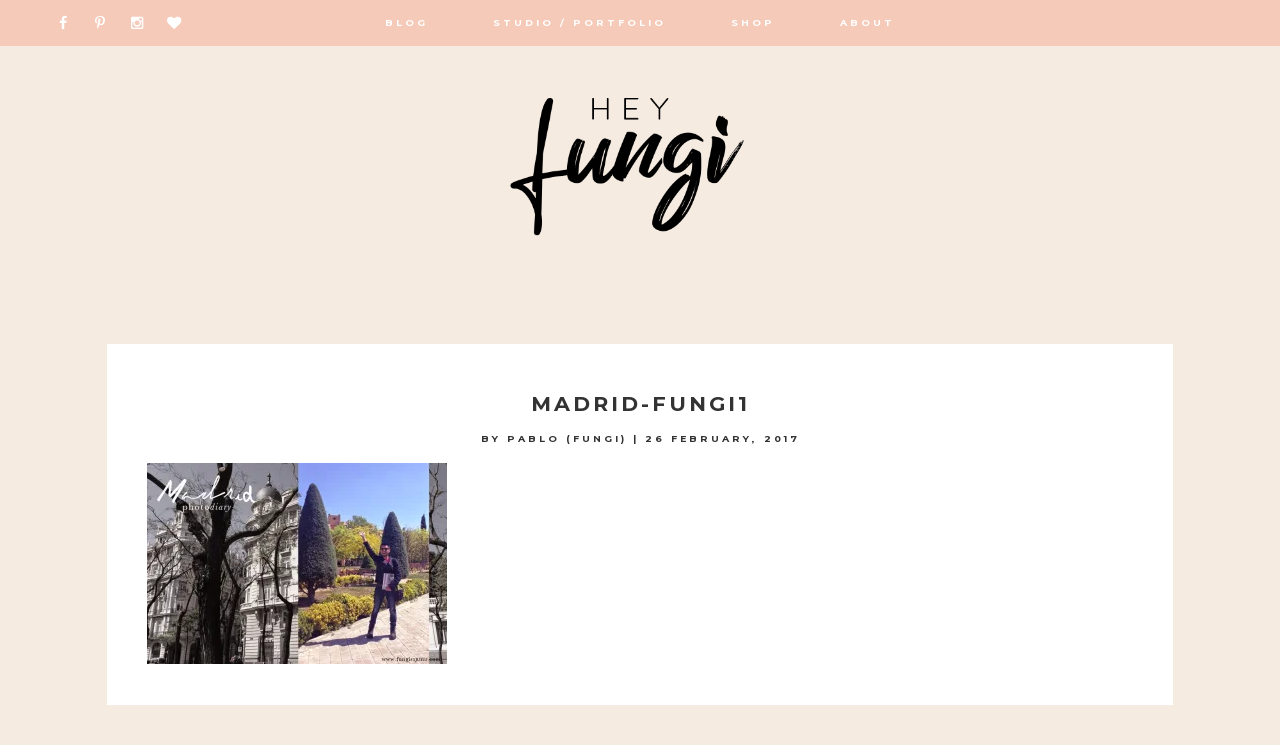

--- FILE ---
content_type: text/html; charset=UTF-8
request_url: https://heyfungi.com/madrid-photo-diary/madrid-fungi1/
body_size: 11706
content:
<!DOCTYPE html>
<html lang="en-US">
<head>
<meta charset="UTF-8">
<meta name="viewport" content="width=device-width, initial-scale=1">
<link rel="profile" href="https://gmpg.org/xfn/11">
<link rel="pingback" href="https://heyfungi.com/xmlrpc.php">


<meta property="og:site_name" content="Hey Fungi"/>
<meta property="og:type" content="blog"/>
<meta property="og:title" content="Madrid-Fungi1"/>
<meta property="og:url" content="https://heyfungi.com/madrid-photo-diary/madrid-fungi1/"/>
<meta property="og:image" content="https://i0.wp.com/heyfungi.com/wp-content/uploads/2014/05/Madrid-Fungi1.jpg?fit=700%2C468&ssl=1"/>

<meta name='robots' content='index, follow, max-image-preview:large, max-snippet:-1, max-video-preview:-1' />
<!-- Jetpack Site Verification Tags -->
<meta name="google-site-verification" content="http://www.fungiexpress.com/" />

	<!-- This site is optimized with the Yoast SEO plugin v21.8.1 - https://yoast.com/wordpress/plugins/seo/ -->
	<title>Madrid-Fungi1 - Hey Fungi</title>
	<link rel="canonical" href="https://heyfungi.com/madrid-photo-diary/madrid-fungi1/" />
	<meta property="og:locale" content="en_US" />
	<meta property="og:type" content="article" />
	<meta property="og:title" content="Madrid-Fungi1 - Hey Fungi" />
	<meta property="og:url" content="https://heyfungi.com/madrid-photo-diary/madrid-fungi1/" />
	<meta property="og:site_name" content="Hey Fungi" />
	<meta property="og:image" content="https://heyfungi.com/madrid-photo-diary/madrid-fungi1" />
	<meta property="og:image:width" content="955" />
	<meta property="og:image:height" content="639" />
	<meta property="og:image:type" content="image/jpeg" />
	<meta name="twitter:card" content="summary_large_image" />
	<script type="application/ld+json" class="yoast-schema-graph">{"@context":"https://schema.org","@graph":[{"@type":"WebPage","@id":"https://heyfungi.com/madrid-photo-diary/madrid-fungi1/","url":"https://heyfungi.com/madrid-photo-diary/madrid-fungi1/","name":"Madrid-Fungi1 - Hey Fungi","isPartOf":{"@id":"https://heyfungi.com/#website"},"primaryImageOfPage":{"@id":"https://heyfungi.com/madrid-photo-diary/madrid-fungi1/#primaryimage"},"image":{"@id":"https://heyfungi.com/madrid-photo-diary/madrid-fungi1/#primaryimage"},"thumbnailUrl":"https://i0.wp.com/heyfungi.com/wp-content/uploads/2014/05/Madrid-Fungi1.jpg?fit=955%2C639&ssl=1","datePublished":"2017-02-26T01:16:07+00:00","dateModified":"2017-02-26T01:16:07+00:00","breadcrumb":{"@id":"https://heyfungi.com/madrid-photo-diary/madrid-fungi1/#breadcrumb"},"inLanguage":"en-US","potentialAction":[{"@type":"ReadAction","target":["https://heyfungi.com/madrid-photo-diary/madrid-fungi1/"]}]},{"@type":"ImageObject","inLanguage":"en-US","@id":"https://heyfungi.com/madrid-photo-diary/madrid-fungi1/#primaryimage","url":"https://i0.wp.com/heyfungi.com/wp-content/uploads/2014/05/Madrid-Fungi1.jpg?fit=955%2C639&ssl=1","contentUrl":"https://i0.wp.com/heyfungi.com/wp-content/uploads/2014/05/Madrid-Fungi1.jpg?fit=955%2C639&ssl=1"},{"@type":"BreadcrumbList","@id":"https://heyfungi.com/madrid-photo-diary/madrid-fungi1/#breadcrumb","itemListElement":[{"@type":"ListItem","position":1,"name":"Portada","item":"https://heyfungi.com/"},{"@type":"ListItem","position":2,"name":"MADRID PHOTO DIARY","item":"https://heyfungi.com/madrid-photo-diary/"},{"@type":"ListItem","position":3,"name":"Madrid-Fungi1"}]},{"@type":"WebSite","@id":"https://heyfungi.com/#website","url":"https://heyfungi.com/","name":"Hey Fungi","description":"A playful site for serious fashion: Blog / Shop / Studio","publisher":{"@id":"https://heyfungi.com/#/schema/person/ef9a41497b471b7d1cde1b77f3369f83"},"potentialAction":[{"@type":"SearchAction","target":{"@type":"EntryPoint","urlTemplate":"https://heyfungi.com/?s={search_term_string}"},"query-input":"required name=search_term_string"}],"inLanguage":"en-US"},{"@type":["Person","Organization"],"@id":"https://heyfungi.com/#/schema/person/ef9a41497b471b7d1cde1b77f3369f83","name":"Pablo (Fungi)","image":{"@type":"ImageObject","inLanguage":"en-US","@id":"https://heyfungi.com/#/schema/person/image/","url":"https://i0.wp.com/heyfungi.com/wp-content/uploads/2014/05/Madrid-Fungi1.jpg?fit=955%2C639&ssl=1","contentUrl":"https://i0.wp.com/heyfungi.com/wp-content/uploads/2014/05/Madrid-Fungi1.jpg?fit=955%2C639&ssl=1","width":955,"height":639,"caption":"Pablo (Fungi)"},"logo":{"@id":"https://heyfungi.com/#/schema/person/image/"}}]}</script>
	<!-- / Yoast SEO plugin. -->


<link rel='dns-prefetch' href='//secure.gravatar.com' />
<link rel='dns-prefetch' href='//assets.pinterest.com' />
<link rel='dns-prefetch' href='//stats.wp.com' />
<link rel='dns-prefetch' href='//fonts.googleapis.com' />
<link rel='dns-prefetch' href='//maxcdn.bootstrapcdn.com' />
<link rel='dns-prefetch' href='//v0.wordpress.com' />
<link rel='dns-prefetch' href='//i0.wp.com' />
<link rel='dns-prefetch' href='//widgets.wp.com' />
<link rel='dns-prefetch' href='//s0.wp.com' />
<link rel='dns-prefetch' href='//0.gravatar.com' />
<link rel='dns-prefetch' href='//1.gravatar.com' />
<link rel='dns-prefetch' href='//2.gravatar.com' />
<link rel="alternate" type="application/rss+xml" title="Hey Fungi &raquo; Feed" href="https://heyfungi.com/feed/" />
<link rel="alternate" type="application/rss+xml" title="Hey Fungi &raquo; Comments Feed" href="https://heyfungi.com/comments/feed/" />
<link rel="alternate" type="application/rss+xml" title="Hey Fungi &raquo; Madrid-Fungi1 Comments Feed" href="https://heyfungi.com/madrid-photo-diary/madrid-fungi1/feed/" />
		<!-- This site uses the Google Analytics by MonsterInsights plugin v9.11.1 - Using Analytics tracking - https://www.monsterinsights.com/ -->
		<!-- Note: MonsterInsights is not currently configured on this site. The site owner needs to authenticate with Google Analytics in the MonsterInsights settings panel. -->
					<!-- No tracking code set -->
				<!-- / Google Analytics by MonsterInsights -->
		<script type="text/javascript">
window._wpemojiSettings = {"baseUrl":"https:\/\/s.w.org\/images\/core\/emoji\/14.0.0\/72x72\/","ext":".png","svgUrl":"https:\/\/s.w.org\/images\/core\/emoji\/14.0.0\/svg\/","svgExt":".svg","source":{"concatemoji":"https:\/\/heyfungi.com\/wp-includes\/js\/wp-emoji-release.min.js?ver=6.3.7"}};
/*! This file is auto-generated */
!function(i,n){var o,s,e;function c(e){try{var t={supportTests:e,timestamp:(new Date).valueOf()};sessionStorage.setItem(o,JSON.stringify(t))}catch(e){}}function p(e,t,n){e.clearRect(0,0,e.canvas.width,e.canvas.height),e.fillText(t,0,0);var t=new Uint32Array(e.getImageData(0,0,e.canvas.width,e.canvas.height).data),r=(e.clearRect(0,0,e.canvas.width,e.canvas.height),e.fillText(n,0,0),new Uint32Array(e.getImageData(0,0,e.canvas.width,e.canvas.height).data));return t.every(function(e,t){return e===r[t]})}function u(e,t,n){switch(t){case"flag":return n(e,"\ud83c\udff3\ufe0f\u200d\u26a7\ufe0f","\ud83c\udff3\ufe0f\u200b\u26a7\ufe0f")?!1:!n(e,"\ud83c\uddfa\ud83c\uddf3","\ud83c\uddfa\u200b\ud83c\uddf3")&&!n(e,"\ud83c\udff4\udb40\udc67\udb40\udc62\udb40\udc65\udb40\udc6e\udb40\udc67\udb40\udc7f","\ud83c\udff4\u200b\udb40\udc67\u200b\udb40\udc62\u200b\udb40\udc65\u200b\udb40\udc6e\u200b\udb40\udc67\u200b\udb40\udc7f");case"emoji":return!n(e,"\ud83e\udef1\ud83c\udffb\u200d\ud83e\udef2\ud83c\udfff","\ud83e\udef1\ud83c\udffb\u200b\ud83e\udef2\ud83c\udfff")}return!1}function f(e,t,n){var r="undefined"!=typeof WorkerGlobalScope&&self instanceof WorkerGlobalScope?new OffscreenCanvas(300,150):i.createElement("canvas"),a=r.getContext("2d",{willReadFrequently:!0}),o=(a.textBaseline="top",a.font="600 32px Arial",{});return e.forEach(function(e){o[e]=t(a,e,n)}),o}function t(e){var t=i.createElement("script");t.src=e,t.defer=!0,i.head.appendChild(t)}"undefined"!=typeof Promise&&(o="wpEmojiSettingsSupports",s=["flag","emoji"],n.supports={everything:!0,everythingExceptFlag:!0},e=new Promise(function(e){i.addEventListener("DOMContentLoaded",e,{once:!0})}),new Promise(function(t){var n=function(){try{var e=JSON.parse(sessionStorage.getItem(o));if("object"==typeof e&&"number"==typeof e.timestamp&&(new Date).valueOf()<e.timestamp+604800&&"object"==typeof e.supportTests)return e.supportTests}catch(e){}return null}();if(!n){if("undefined"!=typeof Worker&&"undefined"!=typeof OffscreenCanvas&&"undefined"!=typeof URL&&URL.createObjectURL&&"undefined"!=typeof Blob)try{var e="postMessage("+f.toString()+"("+[JSON.stringify(s),u.toString(),p.toString()].join(",")+"));",r=new Blob([e],{type:"text/javascript"}),a=new Worker(URL.createObjectURL(r),{name:"wpTestEmojiSupports"});return void(a.onmessage=function(e){c(n=e.data),a.terminate(),t(n)})}catch(e){}c(n=f(s,u,p))}t(n)}).then(function(e){for(var t in e)n.supports[t]=e[t],n.supports.everything=n.supports.everything&&n.supports[t],"flag"!==t&&(n.supports.everythingExceptFlag=n.supports.everythingExceptFlag&&n.supports[t]);n.supports.everythingExceptFlag=n.supports.everythingExceptFlag&&!n.supports.flag,n.DOMReady=!1,n.readyCallback=function(){n.DOMReady=!0}}).then(function(){return e}).then(function(){var e;n.supports.everything||(n.readyCallback(),(e=n.source||{}).concatemoji?t(e.concatemoji):e.wpemoji&&e.twemoji&&(t(e.twemoji),t(e.wpemoji)))}))}((window,document),window._wpemojiSettings);
</script>
<style type="text/css">
img.wp-smiley,
img.emoji {
	display: inline !important;
	border: none !important;
	box-shadow: none !important;
	height: 1em !important;
	width: 1em !important;
	margin: 0 0.07em !important;
	vertical-align: -0.1em !important;
	background: none !important;
	padding: 0 !important;
}
</style>
	<link rel='stylesheet' id='litespeed-cache-dummy-css' href='https://heyfungi.com/wp-content/plugins/litespeed-cache/assets/css/litespeed-dummy.css?ver=6.3.7' type='text/css' media='all' />
<link rel='stylesheet' id='wp-block-library-css' href='https://heyfungi.com/wp-includes/css/dist/block-library/style.min.css?ver=6.3.7' type='text/css' media='all' />
<style id='wp-block-library-inline-css' type='text/css'>
.has-text-align-justify{text-align:justify;}
</style>
<link rel='stylesheet' id='mediaelement-css' href='https://heyfungi.com/wp-includes/js/mediaelement/mediaelementplayer-legacy.min.css?ver=4.2.17' type='text/css' media='all' />
<link rel='stylesheet' id='wp-mediaelement-css' href='https://heyfungi.com/wp-includes/js/mediaelement/wp-mediaelement.min.css?ver=6.3.7' type='text/css' media='all' />
<style id='classic-theme-styles-inline-css' type='text/css'>
/*! This file is auto-generated */
.wp-block-button__link{color:#fff;background-color:#32373c;border-radius:9999px;box-shadow:none;text-decoration:none;padding:calc(.667em + 2px) calc(1.333em + 2px);font-size:1.125em}.wp-block-file__button{background:#32373c;color:#fff;text-decoration:none}
</style>
<style id='global-styles-inline-css' type='text/css'>
body{--wp--preset--color--black: #000000;--wp--preset--color--cyan-bluish-gray: #abb8c3;--wp--preset--color--white: #ffffff;--wp--preset--color--pale-pink: #f78da7;--wp--preset--color--vivid-red: #cf2e2e;--wp--preset--color--luminous-vivid-orange: #ff6900;--wp--preset--color--luminous-vivid-amber: #fcb900;--wp--preset--color--light-green-cyan: #7bdcb5;--wp--preset--color--vivid-green-cyan: #00d084;--wp--preset--color--pale-cyan-blue: #8ed1fc;--wp--preset--color--vivid-cyan-blue: #0693e3;--wp--preset--color--vivid-purple: #9b51e0;--wp--preset--gradient--vivid-cyan-blue-to-vivid-purple: linear-gradient(135deg,rgba(6,147,227,1) 0%,rgb(155,81,224) 100%);--wp--preset--gradient--light-green-cyan-to-vivid-green-cyan: linear-gradient(135deg,rgb(122,220,180) 0%,rgb(0,208,130) 100%);--wp--preset--gradient--luminous-vivid-amber-to-luminous-vivid-orange: linear-gradient(135deg,rgba(252,185,0,1) 0%,rgba(255,105,0,1) 100%);--wp--preset--gradient--luminous-vivid-orange-to-vivid-red: linear-gradient(135deg,rgba(255,105,0,1) 0%,rgb(207,46,46) 100%);--wp--preset--gradient--very-light-gray-to-cyan-bluish-gray: linear-gradient(135deg,rgb(238,238,238) 0%,rgb(169,184,195) 100%);--wp--preset--gradient--cool-to-warm-spectrum: linear-gradient(135deg,rgb(74,234,220) 0%,rgb(151,120,209) 20%,rgb(207,42,186) 40%,rgb(238,44,130) 60%,rgb(251,105,98) 80%,rgb(254,248,76) 100%);--wp--preset--gradient--blush-light-purple: linear-gradient(135deg,rgb(255,206,236) 0%,rgb(152,150,240) 100%);--wp--preset--gradient--blush-bordeaux: linear-gradient(135deg,rgb(254,205,165) 0%,rgb(254,45,45) 50%,rgb(107,0,62) 100%);--wp--preset--gradient--luminous-dusk: linear-gradient(135deg,rgb(255,203,112) 0%,rgb(199,81,192) 50%,rgb(65,88,208) 100%);--wp--preset--gradient--pale-ocean: linear-gradient(135deg,rgb(255,245,203) 0%,rgb(182,227,212) 50%,rgb(51,167,181) 100%);--wp--preset--gradient--electric-grass: linear-gradient(135deg,rgb(202,248,128) 0%,rgb(113,206,126) 100%);--wp--preset--gradient--midnight: linear-gradient(135deg,rgb(2,3,129) 0%,rgb(40,116,252) 100%);--wp--preset--font-size--small: 13px;--wp--preset--font-size--medium: 20px;--wp--preset--font-size--large: 36px;--wp--preset--font-size--x-large: 42px;--wp--preset--spacing--20: 0.44rem;--wp--preset--spacing--30: 0.67rem;--wp--preset--spacing--40: 1rem;--wp--preset--spacing--50: 1.5rem;--wp--preset--spacing--60: 2.25rem;--wp--preset--spacing--70: 3.38rem;--wp--preset--spacing--80: 5.06rem;--wp--preset--shadow--natural: 6px 6px 9px rgba(0, 0, 0, 0.2);--wp--preset--shadow--deep: 12px 12px 50px rgba(0, 0, 0, 0.4);--wp--preset--shadow--sharp: 6px 6px 0px rgba(0, 0, 0, 0.2);--wp--preset--shadow--outlined: 6px 6px 0px -3px rgba(255, 255, 255, 1), 6px 6px rgba(0, 0, 0, 1);--wp--preset--shadow--crisp: 6px 6px 0px rgba(0, 0, 0, 1);}:where(.is-layout-flex){gap: 0.5em;}:where(.is-layout-grid){gap: 0.5em;}body .is-layout-flow > .alignleft{float: left;margin-inline-start: 0;margin-inline-end: 2em;}body .is-layout-flow > .alignright{float: right;margin-inline-start: 2em;margin-inline-end: 0;}body .is-layout-flow > .aligncenter{margin-left: auto !important;margin-right: auto !important;}body .is-layout-constrained > .alignleft{float: left;margin-inline-start: 0;margin-inline-end: 2em;}body .is-layout-constrained > .alignright{float: right;margin-inline-start: 2em;margin-inline-end: 0;}body .is-layout-constrained > .aligncenter{margin-left: auto !important;margin-right: auto !important;}body .is-layout-constrained > :where(:not(.alignleft):not(.alignright):not(.alignfull)){max-width: var(--wp--style--global--content-size);margin-left: auto !important;margin-right: auto !important;}body .is-layout-constrained > .alignwide{max-width: var(--wp--style--global--wide-size);}body .is-layout-flex{display: flex;}body .is-layout-flex{flex-wrap: wrap;align-items: center;}body .is-layout-flex > *{margin: 0;}body .is-layout-grid{display: grid;}body .is-layout-grid > *{margin: 0;}:where(.wp-block-columns.is-layout-flex){gap: 2em;}:where(.wp-block-columns.is-layout-grid){gap: 2em;}:where(.wp-block-post-template.is-layout-flex){gap: 1.25em;}:where(.wp-block-post-template.is-layout-grid){gap: 1.25em;}.has-black-color{color: var(--wp--preset--color--black) !important;}.has-cyan-bluish-gray-color{color: var(--wp--preset--color--cyan-bluish-gray) !important;}.has-white-color{color: var(--wp--preset--color--white) !important;}.has-pale-pink-color{color: var(--wp--preset--color--pale-pink) !important;}.has-vivid-red-color{color: var(--wp--preset--color--vivid-red) !important;}.has-luminous-vivid-orange-color{color: var(--wp--preset--color--luminous-vivid-orange) !important;}.has-luminous-vivid-amber-color{color: var(--wp--preset--color--luminous-vivid-amber) !important;}.has-light-green-cyan-color{color: var(--wp--preset--color--light-green-cyan) !important;}.has-vivid-green-cyan-color{color: var(--wp--preset--color--vivid-green-cyan) !important;}.has-pale-cyan-blue-color{color: var(--wp--preset--color--pale-cyan-blue) !important;}.has-vivid-cyan-blue-color{color: var(--wp--preset--color--vivid-cyan-blue) !important;}.has-vivid-purple-color{color: var(--wp--preset--color--vivid-purple) !important;}.has-black-background-color{background-color: var(--wp--preset--color--black) !important;}.has-cyan-bluish-gray-background-color{background-color: var(--wp--preset--color--cyan-bluish-gray) !important;}.has-white-background-color{background-color: var(--wp--preset--color--white) !important;}.has-pale-pink-background-color{background-color: var(--wp--preset--color--pale-pink) !important;}.has-vivid-red-background-color{background-color: var(--wp--preset--color--vivid-red) !important;}.has-luminous-vivid-orange-background-color{background-color: var(--wp--preset--color--luminous-vivid-orange) !important;}.has-luminous-vivid-amber-background-color{background-color: var(--wp--preset--color--luminous-vivid-amber) !important;}.has-light-green-cyan-background-color{background-color: var(--wp--preset--color--light-green-cyan) !important;}.has-vivid-green-cyan-background-color{background-color: var(--wp--preset--color--vivid-green-cyan) !important;}.has-pale-cyan-blue-background-color{background-color: var(--wp--preset--color--pale-cyan-blue) !important;}.has-vivid-cyan-blue-background-color{background-color: var(--wp--preset--color--vivid-cyan-blue) !important;}.has-vivid-purple-background-color{background-color: var(--wp--preset--color--vivid-purple) !important;}.has-black-border-color{border-color: var(--wp--preset--color--black) !important;}.has-cyan-bluish-gray-border-color{border-color: var(--wp--preset--color--cyan-bluish-gray) !important;}.has-white-border-color{border-color: var(--wp--preset--color--white) !important;}.has-pale-pink-border-color{border-color: var(--wp--preset--color--pale-pink) !important;}.has-vivid-red-border-color{border-color: var(--wp--preset--color--vivid-red) !important;}.has-luminous-vivid-orange-border-color{border-color: var(--wp--preset--color--luminous-vivid-orange) !important;}.has-luminous-vivid-amber-border-color{border-color: var(--wp--preset--color--luminous-vivid-amber) !important;}.has-light-green-cyan-border-color{border-color: var(--wp--preset--color--light-green-cyan) !important;}.has-vivid-green-cyan-border-color{border-color: var(--wp--preset--color--vivid-green-cyan) !important;}.has-pale-cyan-blue-border-color{border-color: var(--wp--preset--color--pale-cyan-blue) !important;}.has-vivid-cyan-blue-border-color{border-color: var(--wp--preset--color--vivid-cyan-blue) !important;}.has-vivid-purple-border-color{border-color: var(--wp--preset--color--vivid-purple) !important;}.has-vivid-cyan-blue-to-vivid-purple-gradient-background{background: var(--wp--preset--gradient--vivid-cyan-blue-to-vivid-purple) !important;}.has-light-green-cyan-to-vivid-green-cyan-gradient-background{background: var(--wp--preset--gradient--light-green-cyan-to-vivid-green-cyan) !important;}.has-luminous-vivid-amber-to-luminous-vivid-orange-gradient-background{background: var(--wp--preset--gradient--luminous-vivid-amber-to-luminous-vivid-orange) !important;}.has-luminous-vivid-orange-to-vivid-red-gradient-background{background: var(--wp--preset--gradient--luminous-vivid-orange-to-vivid-red) !important;}.has-very-light-gray-to-cyan-bluish-gray-gradient-background{background: var(--wp--preset--gradient--very-light-gray-to-cyan-bluish-gray) !important;}.has-cool-to-warm-spectrum-gradient-background{background: var(--wp--preset--gradient--cool-to-warm-spectrum) !important;}.has-blush-light-purple-gradient-background{background: var(--wp--preset--gradient--blush-light-purple) !important;}.has-blush-bordeaux-gradient-background{background: var(--wp--preset--gradient--blush-bordeaux) !important;}.has-luminous-dusk-gradient-background{background: var(--wp--preset--gradient--luminous-dusk) !important;}.has-pale-ocean-gradient-background{background: var(--wp--preset--gradient--pale-ocean) !important;}.has-electric-grass-gradient-background{background: var(--wp--preset--gradient--electric-grass) !important;}.has-midnight-gradient-background{background: var(--wp--preset--gradient--midnight) !important;}.has-small-font-size{font-size: var(--wp--preset--font-size--small) !important;}.has-medium-font-size{font-size: var(--wp--preset--font-size--medium) !important;}.has-large-font-size{font-size: var(--wp--preset--font-size--large) !important;}.has-x-large-font-size{font-size: var(--wp--preset--font-size--x-large) !important;}
.wp-block-navigation a:where(:not(.wp-element-button)){color: inherit;}
:where(.wp-block-post-template.is-layout-flex){gap: 1.25em;}:where(.wp-block-post-template.is-layout-grid){gap: 1.25em;}
:where(.wp-block-columns.is-layout-flex){gap: 2em;}:where(.wp-block-columns.is-layout-grid){gap: 2em;}
.wp-block-pullquote{font-size: 1.5em;line-height: 1.6;}
</style>
<link rel='stylesheet' id='jpibfi-style-css' href='https://heyfungi.com/wp-content/plugins/jquery-pin-it-button-for-images/css/client.css?ver=3.0.6' type='text/css' media='all' />
<link rel='stylesheet' id='monstera-style-css' href='https://heyfungi.com/wp-content/themes/monstera/style.css?ver=6.3.7' type='text/css' media='all' />
<link rel='stylesheet' id='monstera-google-fonts-css' href='//fonts.googleapis.com/css?family=Playfair+Display:400,700,900|Montserrat:400,700' type='text/css' media='all' />
<link rel='stylesheet' id='font-awesome-css' href='//maxcdn.bootstrapcdn.com/font-awesome/4.5.0/css/font-awesome.min.css?ver=6.3.7' type='text/css' media='all' />
<link rel='stylesheet' id='jetpack_css-css' href='https://heyfungi.com/wp-content/plugins/jetpack/css/jetpack.css?ver=13.0.1' type='text/css' media='all' />
<script type='text/javascript' src='https://heyfungi.com/wp-includes/js/jquery/jquery.min.js?ver=3.7.0' id='jquery-core-js'></script>
<script type='text/javascript' src='https://heyfungi.com/wp-includes/js/jquery/jquery-migrate.min.js?ver=3.4.1' id='jquery-migrate-js'></script>
<link rel="https://api.w.org/" href="https://heyfungi.com/wp-json/" /><link rel="alternate" type="application/json" href="https://heyfungi.com/wp-json/wp/v2/media/1333" /><link rel="EditURI" type="application/rsd+xml" title="RSD" href="https://heyfungi.com/xmlrpc.php?rsd" />
<meta name="generator" content="WordPress 6.3.7" />
<link rel='shortlink' href='https://wp.me/a8FF2n-lv' />
<link rel="alternate" type="application/json+oembed" href="https://heyfungi.com/wp-json/oembed/1.0/embed?url=https%3A%2F%2Fheyfungi.com%2Fmadrid-photo-diary%2Fmadrid-fungi1%2F" />
<link rel="alternate" type="text/xml+oembed" href="https://heyfungi.com/wp-json/oembed/1.0/embed?url=https%3A%2F%2Fheyfungi.com%2Fmadrid-photo-diary%2Fmadrid-fungi1%2F&#038;format=xml" />
<style type="text/css">
	a.pinit-button.custom span {
	background-image: url("https://heyfungi.com/wp-content/uploads/2017/04/ffc25e18184303.562c546e7d51b.png");	}

	.pinit-hover {
		opacity: 0.8 !important;
		filter: alpha(opacity=80) !important;
	}
	a.pinit-button {
	border-bottom: 0 !important;
	box-shadow: none !important;
	margin-bottom: 0 !important;
}
a.pinit-button::after {
    display: none;
}</style>
			<style>img#wpstats{display:none}</style>
		<style type="text/css">            body {
                background-color: #f5ebe1;
            }

                footer {
                background-color: #ccd5a4;
            }
                button,
            .button,
            input[type="button"], 
            input[type="reset"], 
            input[type="submit"],
            .primary-nav-container,
            .site-info,
            .read-more a,
            .monstera-button a,
            .enews #subbutton,
            #infinite-handle,
            .share-group,
            .nav-previous a, 
            .nav-next a, 
            .woocommerce ul.products li.product .button, 
            .woocommerce #respond input#submit.alt, 
            .woocommerce a.button.alt, 
            .woocommerce button.button.alt, 
            .woocommerce input.button.alt, 
            .woocommerce .cart .button, 
            .woocommerce .cart input.button, 
            .woocommerce a.button,
            .woocommerce #review_form #respond .form-submit input {
                background-color: #f5cab8;
            }

            input[type="text"],
            input[type="email"],
            input[type="url"],
            input[type="password"],
            input[type="search"],
            textarea,
            td, th,
            .woocommerce table.cart td.actions .input-text, .woocommerce-page #content table.cart td.actions .input-text, .woocommerce-page table.cart td.actions .input-text, .woocommerce .woocommerce-error, .woocommerce .woocommerce-info, .woocommerce .woocommerce-message, .woocommerce div.product .woocommerce-tabs ul.tabs li, .woocommerce div.product .woocommerce-tabs ul.tabs:before, .woocommerce #primary textarea, .woocommerce #primary input,
            .woocommerce #reviews #comments ol.commentlist li .comment-text
             {
                border-color: #f5cab8;
            }

            .flickity-prev-next-button .arrow {
                fill: #f5cab8;
            }
                button:hover,
            .button:hover,
            input[type="button"]:hover, 
            input[type="reset"]:hover, 
            input[type="submit"]:hover,
            .read-more a:hover,
            .monstera-button a:hover,
            .enews #subbutton:hover,
            .footer-widgets .enews #subbutton:hover,
            #infinite-handle:hover,
            .nav-previous a:hover, 
            .nav-next a:hover, 
            .woocommerce ul.products li.product .button:hover, 
            .woocommerce #respond input#submit.alt:hover, 
            .woocommerce a.button.alt:hover, 
            .woocommerce button.button.alt:hover, 
            .woocommerce input.button.alt:hover, 
            .woocommerce .cart .button:hover, 
            .woocommerce .cart input.button:hover, 
            .woocommerce a.button:hover,
            .woocommerce #review_form #respond .form-submit input:hover,
            .woocommerce nav.woocommerce-pagination ul li:hover,
            .main-navigation li:hover, 
            .secondary-nav li:hover,
            .secondary-nav .sub-menu li:hover, 
            .main-navigation li:focus, 
            .secondary-nav li:focus {
                background-color: #acb586;
            }
                    h1 {
                font-size: 1.3em;
                }

                .site-title {
                font-size: 1.898em;
                }

                h2 {
                font-size: 1.196em;
                }
 
                h3,
                .woocommerce ul.products li.product h3 {
                font-size: 1.001em;
                }

                h4, .h4, .stnsvn-rp-container #jp-relatedposts .jp-relatedposts-items p, .stnsvn-rp-container #jp-relatedposts .jp-relatedposts-items-visual h4.jp-relatedposts-post-title, .site-description, .widget-title, .woocommerce-cart .wc-proceed-to-checkout a.checkout-button {
                font-size: 0.702em;
                }

                #secondary li.cat-item a {
                font-size: 0.806em;
                }

                h5,
                .main-navigation,
                .site-copyright, 
                #secondary-menu,
                #main #infinite-handle span button, 
                #main #infinite-handle span button:hover, 
                #main #infinite-handle span button:focus,
                button, 
                blockquote p,
                input[type="button"], 
                input[type="reset"], 
                input[type="submit"],
                input[type="search"],
                .entry-meta,
                .nav-links,
                .woocommerce #respond input#submit, 
                .woocommerce a.button, 
                .woocommerce button.button, 
                .woocommerce input.button,
                .comment-author,
                a.comment-reply-link,
                .entry-footer,
                .woocommerce div.product .woocommerce-tabs ul.tabs li a {
                font-size: 0.598em;
                }
                    p,
                button,
                input,
                select,
                textarea,
                ul,
                .comment-metadata,
                .woocommerce #reviews #comments ol.commentlist li .comment-text p.meta {
                font-size: 0.88em;
                }
    </style>			<span id="top"></span><!-- Back to top anchor -->
			<style type="text/css">
			.site-title,
		.site-description {
			position: absolute;
			clip: rect(1px, 1px, 1px, 1px);
		}
		</style>
	<link rel="icon" href="https://i0.wp.com/heyfungi.com/wp-content/uploads/2023/08/cropped-favicon-16x16-1.png?fit=32%2C32&#038;ssl=1" sizes="32x32" />
<link rel="icon" href="https://i0.wp.com/heyfungi.com/wp-content/uploads/2023/08/cropped-favicon-16x16-1.png?fit=192%2C192&#038;ssl=1" sizes="192x192" />
<link rel="apple-touch-icon" href="https://i0.wp.com/heyfungi.com/wp-content/uploads/2023/08/cropped-favicon-16x16-1.png?fit=180%2C180&#038;ssl=1" />
<meta name="msapplication-TileImage" content="https://i0.wp.com/heyfungi.com/wp-content/uploads/2023/08/cropped-favicon-16x16-1.png?fit=270%2C270&#038;ssl=1" />
</head>

<body data-rsssl=1 class="attachment attachment-template-default single single-attachment postid-1333 attachmentid-1333 attachment-jpeg">

	
		<div class="primary-nav-container">
			<nav id="site-navigation" class="main-navigation" role="navigation">

												<span class="header-icons ">
            					

<span class="monstera-social-icons">
				<a href="https://www.facebook.com/heyfungi" 
				target="_blank" 
			>
				<i class="fa fa-facebook fa-fw"></i>
			</a>
	
				<a href="https://www.pinterest.com/heyfungi/" 
				target="_blank" 
			>
				<i class="fa fa-pinterest-p fa-fw"></i>
			</a>
	
				<a href="https://www.instagram.com/heyfungi/" 
				target="_blank" 
			>
				<i class="fa fa-instagram fa-fw"></i>
			</a>
	
	
	
				<a href="https://www.bloglovin.com/blogs/hey-fungi-3379418" 
				target="_blank" 
			>
				<i class="fa fa-heart fa-fw"></i>
			</a>
	
	
	
	
	
	
	
</span>
            				</span>
            			
					<button class="menu-toggle" aria-controls="primary-menu" aria-expanded="false">Primary Menu</button>
					<div class="menu-primary-menu-container"><ul id="primary-menu" class="menu"><li id="menu-item-2193" class="menu-item menu-item-type-post_type menu-item-object-page current_page_parent menu-item-2193"><a href="https://heyfungi.com/blog/">Blog</a></li>
<li id="menu-item-2263" class="menu-item menu-item-type-post_type menu-item-object-page menu-item-2263"><a href="https://heyfungi.com/portfolio/">STUDIO / PORTFOLIO</a></li>
<li id="menu-item-2202" class="menu-item menu-item-type-post_type menu-item-object-page menu-item-2202"><a href="https://heyfungi.com/shop/">SHOP</a></li>
<li id="menu-item-2197" class="menu-item menu-item-type-post_type menu-item-object-page menu-item-2197"><a href="https://heyfungi.com/about-2/">ABOUT</a></li>
</ul></div>
					
			</nav>
		</div><!-- #site-navigation -->
		
	
	<header id="masthead" class="site-header" role="banner"
				>

		<div class="full-logo site-branding">			

			<div class="header-logo" id="body-logo"><a href="https://heyfungi.com"><img src="https://heyfungi.com/wp-content/uploads/2017/04/Opcion-4.png" alt="Hey Fungi"></a></div>
			<p class="site-description">A playful site for serious fashion: Blog / Shop / Studio</p>

		</div><!-- .site-branding -->
	</header><!-- #masthead -->

	<div id="page" class="hfeed site">
	<a class="skip-link screen-reader-text" href="#content">Skip to content</a>

		
		
	<div id="content" class="site-content">

		
	<div id="primary" class="content-area">
		<main id="main" class="site-main" role="main">

		
			
<article id="post-1333" class="post-1333 attachment type-attachment status-inherit hentry">
	<header class="entry-header">
		
		<h1 class="entry-title">Madrid-Fungi1</h1>
		<div class="entry-meta">
			<span class="byline">by <span class="author vcard"><a class="url fn n" href="https://heyfungi.com/author/pablo/">Pablo (Fungi)</a></span></span><span class="meta-divider"> | </span><span class="posted-on"><a href="https://heyfungi.com/madrid-photo-diary/madrid-fungi1/" rel="bookmark"><time class="entry-date published updated" datetime="2017-02-26T01:16:07+01:00">26 February, 2017</time></a><span>		</div><!-- .entry-meta -->
	</header><!-- .entry-header -->

					<div class="monstera-featured-img">
							</div>
		
	<div class="entry-content">
		<input class="jpibfi" type="hidden"><p class="attachment"><a href='https://i0.wp.com/heyfungi.com/wp-content/uploads/2014/05/Madrid-Fungi1.jpg?ssl=1'><img fetchpriority="high" width="300" height="201" src="https://i0.wp.com/heyfungi.com/wp-content/uploads/2014/05/Madrid-Fungi1.jpg?fit=300%2C201&amp;ssl=1" class="attachment-medium size-medium" alt="" decoding="async" srcset="https://i0.wp.com/heyfungi.com/wp-content/uploads/2014/05/Madrid-Fungi1.jpg?w=955&amp;ssl=1 955w, https://i0.wp.com/heyfungi.com/wp-content/uploads/2014/05/Madrid-Fungi1.jpg?resize=300%2C201&amp;ssl=1 300w, https://i0.wp.com/heyfungi.com/wp-content/uploads/2014/05/Madrid-Fungi1.jpg?resize=768%2C514&amp;ssl=1 768w, https://i0.wp.com/heyfungi.com/wp-content/uploads/2014/05/Madrid-Fungi1.jpg?resize=700%2C468&amp;ssl=1 700w, https://i0.wp.com/heyfungi.com/wp-content/uploads/2014/05/Madrid-Fungi1.jpg?resize=175%2C117&amp;ssl=1 175w" sizes="(max-width: 300px) 100vw, 300px" data-jpibfi-post-excerpt="" data-jpibfi-post-url="https://heyfungi.com/madrid-photo-diary/madrid-fungi1/" data-jpibfi-post-title="Madrid-Fungi1" data-jpibfi-src="https://i0.wp.com/heyfungi.com/wp-content/uploads/2014/05/Madrid-Fungi1.jpg?fit=300%2C201&amp;ssl=1" ></a></p>
			</div><!-- .entry-content -->

	<footer class="entry-footer">
			</footer><!-- .entry-footer -->
</article><!-- #post-## -->


			 
<div class="share-group">
    <h5 class="fb-share-button share-button"> 
		<a href="#" onclick="
					window.open(
					  'https://www.facebook.com/sharer/sharer.php?u=https://heyfungi.com/madrid-photo-diary/madrid-fungi1/',
					  'facebook-share-dialog',
					  'width=625,height=430'
					); return false;" href="#" title="Facebook">			
	    	Share	    </a>
    </h5>

	<h5 class="pinterest-share share-button">
    	<a data-pin-do="buttonBookmark" data-pin-custom="true" href="//www.pinterest.com/pin/create/button/" data-pin-url="https://heyfungi.com/madrid-photo-diary/madrid-fungi1/"><img src="#">Pin</a>
	</h5>

	<h5 class="twitter-share share-button">
		<a class="twitter action-button" onclick="
					window.open(
					  'https://twitter.com/home?status=Madrid-Fungi1 https://heyfungi.com/madrid-photo-diary/madrid-fungi1/',
					  'twitter-share-dialog',
					  'width=625,height=430'
					); return false;" href="#" title="Twitter">
		Tweet	</a>
	</h5>

	<h5 class="email-share share-button">
		<a href="mailto:?subject=Madrid-Fungi1&amp;body=https://heyfungi.com/madrid-photo-diary/madrid-fungi1/" target="_blank">
			Email		</a>
	</h5>

	<h5 class="comment-share share-button">
		<a href="https://heyfungi.com/madrid-photo-diary/madrid-fungi1/#respond">Comment</a>
	</h5>
</div>

			
	<nav class="navigation post-navigation" aria-label="Posts navigation">
		<h2 class="screen-reader-text">Posts navigation</h2>
		<div class="nav-links"><div class="nav-previous"><a href="https://heyfungi.com/madrid-photo-diary/" rel="prev">Previous Post</a></div></div>
	</nav>
			
<div id="comments" class="comments-area">

		<div id="respond" class="comment-respond">
		<h3 id="reply-title" class="comment-reply-title">Leave a Comment <small><a rel="nofollow" id="cancel-comment-reply-link" href="/madrid-photo-diary/madrid-fungi1/#respond" style="display:none;">Cancel reply</a></small></h3><form action="https://heyfungi.com/wp-comments-post.php" method="post" id="commentform" class="comment-form" novalidate><p class="comment-notes"><span id="email-notes">Your email address will not be published.</span> <span class="required-field-message">Required fields are marked <span class="required">*</span></span></p><p class="comment-form-comment"><label for="comment">Comment <span class="required">*</span></label> <textarea id="comment" name="comment" cols="45" rows="8" maxlength="65525" required></textarea></p><p class="comment-form-author"><label for="author">Name <span class="required">*</span></label> <input placeholder="Name" id="author" name="author" type="text" value="" size="30" maxlength="245" autocomplete="name" required /></p>
<p class="comment-form-email"><label for="email">Email <span class="required">*</span></label> <input type="email" placeholder="Email"  id="email" name="email" value="" size="30" maxlength="100" aria-describedby="email-notes" autocomplete="email" required /></p>
<p class="comment-form-url"><label for="url">Website</label> <input placeholder="Url" id="url" name="url" type="url" value="" size="30" maxlength="200" autocomplete="url" /></p>
<p class="comment-form-cookies-consent"><input id="wp-comment-cookies-consent" name="wp-comment-cookies-consent" type="checkbox" value="yes" /> <label for="wp-comment-cookies-consent">Save my name, email, and website in this browser for the next time I comment.</label></p>
<p class="form-submit"><input name="submit" type="submit" id="submit" class="submit" value="Post Comment" /> <input type='hidden' name='comment_post_ID' value='1333' id='comment_post_ID' />
<input type='hidden' name='comment_parent' id='comment_parent' value='0' />
</p><p style="display: none;"><input type="hidden" id="akismet_comment_nonce" name="akismet_comment_nonce" value="93069eee8f" /></p><p style="display: none !important;" class="akismet-fields-container" data-prefix="ak_"><label>&#916;<textarea name="ak_hp_textarea" cols="45" rows="8" maxlength="100"></textarea></label><input type="hidden" id="ak_js_1" name="ak_js" value="238"/><script>document.getElementById( "ak_js_1" ).setAttribute( "value", ( new Date() ).getTime() );</script></p></form>	</div><!-- #respond -->
	<p class="akismet_comment_form_privacy_notice">This site uses Akismet to reduce spam. <a href="https://akismet.com/privacy/" target="_blank" rel="nofollow noopener">Learn how your comment data is processed.</a></p>
	
	
</div><!-- #comments -->

		
		</main><!-- #main -->
	</div><!-- #primary -->

	
<div id="secondary" class="widget-area" role="complementary">
	<aside id="search-2" class="widget widget_search">
<form role="search" method="get" class="search-form" action="https://heyfungi.com/">
	<label>
		<span class="screen-reader-text">Search for:</span>
		<input type="search" class="search-field" placeholder="Search&hellip;" value="" name="s" title="Search for:" />
	</label>
	<button type="submit" class="search-submit"><span class="screen-reader-text">Search</span><i class="fa fa-search"></i></button>
</form>
</aside><aside id="categories-2" class="widget widget_categories"><h5 class="widget-title">CATEGORIES</h5>
			<ul>
					<li class="cat-item cat-item-229"><a href="https://heyfungi.com/category/beauty-and-self-care/">BEAUTY AND SELF-CARE</a>
</li>
	<li class="cat-item cat-item-76"><a href="https://heyfungi.com/category/brainfood/">BRAIN FOOD</a>
</li>
	<li class="cat-item cat-item-77"><a href="https://heyfungi.com/category/characters/">CHARACTERS</a>
</li>
	<li class="cat-item cat-item-85"><a href="https://heyfungi.com/category/cleverfashion/">CLEVER FASHION</a>
</li>
	<li class="cat-item cat-item-82"><a href="https://heyfungi.com/category/dailydramas/">DAILY DRAMAS</a>
</li>
	<li class="cat-item cat-item-87"><a href="https://heyfungi.com/category/digitalherpes/">DIGITAL HERPES</a>
</li>
	<li class="cat-item cat-item-251"><a href="https://heyfungi.com/category/freelance-notes/">FREELANCE NOTES</a>
</li>
	<li class="cat-item cat-item-275"><a href="https://heyfungi.com/category/honey-im-home/">HONEY I&#039;M HOME!</a>
</li>
	<li class="cat-item cat-item-84"><a href="https://heyfungi.com/category/lostintranslation/">LOST IN TRANSLATION</a>
</li>
	<li class="cat-item cat-item-1"><a href="https://heyfungi.com/category/others/">OTHERS</a>
</li>
	<li class="cat-item cat-item-248"><a href="https://heyfungi.com/category/pop-culture/">POP CULTURE</a>
</li>
	<li class="cat-item cat-item-86"><a href="https://heyfungi.com/category/sufferforfashion/">SUFFER FOR FASHION</a>
</li>
			</ul>

			</aside><aside id="block-3" class="widget widget_block widget_media_image">
<figure class="wp-block-image size-full"><a href="https://www.etsy.com/shop/HeyFungi"><img decoding="async" loading="lazy" width="1000" height="883" src="https://heyfungi.com/wp-content/uploads/2023/10/SideBar-Hey-Fungi-Shop.jpg" alt="" class="wp-image-5416" srcset="https://i0.wp.com/heyfungi.com/wp-content/uploads/2023/10/SideBar-Hey-Fungi-Shop.jpg?w=1000&amp;ssl=1 1000w, https://i0.wp.com/heyfungi.com/wp-content/uploads/2023/10/SideBar-Hey-Fungi-Shop.jpg?resize=300%2C265&amp;ssl=1 300w, https://i0.wp.com/heyfungi.com/wp-content/uploads/2023/10/SideBar-Hey-Fungi-Shop.jpg?resize=700%2C618&amp;ssl=1 700w, https://i0.wp.com/heyfungi.com/wp-content/uploads/2023/10/SideBar-Hey-Fungi-Shop.jpg?resize=768%2C678&amp;ssl=1 768w" sizes="(max-width: 1000px) 100vw, 1000px" /></a></figure>
</aside></div><!-- #secondary -->


	</div><!-- #content -->
</div><!-- #page -->

<footer id="colophon" class="site-footer" role="contentinfo">

	

				<div class="footer-widgets columns-3">
			<section id="footer-1" class="widget-area footer-1 active" role="complementary">
	<aside id="text-1" class="widget widget_text"><h5 class="widget-title">© 2019 Hey Fungi. All rights reserved.</h5>			<div class="textwidget"><p><img decoding="async" src="https://i0.wp.com/heyfungi.com/wp-content/uploads/2017/04/Opcion-4.png?w=986" data-recalc-dims="1"/></p>
</div>
		</aside></section><section id="footer-2" class="widget-area footer-2 active" role="complementary">
	<aside id="text-2" class="widget widget_text"><h5 class="widget-title">FUNGI WHAT?</h5>			<div class="textwidget"><p>A <span class="s1">playful site for serious conversations and an integrated creative studio full of bright colors, illustrations and quirky stories. </span></p>
</div>
		</aside></section><section id="footer-3" class="widget-area footer-3 active" role="complementary">
	<aside id="monstera_social_icons_widget-1" class="widget monstera_social_icons_widget">

<span class="monstera-social-icons">
				<a href="https://www.facebook.com/heyfungi" 
				target="_blank" 
			>
				<i class="fa fa-facebook fa-fw"></i>
			</a>
	
				<a href="https://www.pinterest.com/heyfungi/" 
				target="_blank" 
			>
				<i class="fa fa-pinterest-p fa-fw"></i>
			</a>
	
				<a href="https://www.instagram.com/heyfungi/" 
				target="_blank" 
			>
				<i class="fa fa-instagram fa-fw"></i>
			</a>
	
	
	
				<a href="https://www.bloglovin.com/blogs/hey-fungi-3379418" 
				target="_blank" 
			>
				<i class="fa fa-heart fa-fw"></i>
			</a>
	
	
	
	
	
	
	
</span>
</aside></section>		</div>
		

	

<script type='text/javascript' src='https://heyfungi.com/wp-content/plugins/jetpack/jetpack_vendor/automattic/jetpack-image-cdn/dist/image-cdn.js?minify=false&#038;ver=132249e245926ae3e188' id='jetpack-photon-js'></script>
<script type='text/javascript' id='jpibfi-script-js-extra'>
/* <![CDATA[ */
var jpibfi_options = {"hover":{"siteTitle":"Hey Fungi","image_selector":".jpibfi_container img","disabled_classes":"wp-smiley;nopin","enabled_classes":"","min_image_height":0,"min_image_height_small":0,"min_image_width":0,"min_image_width_small":0,"show_on":"[single],[page]","disable_on":"[front],[home],2640,2256,2642,2643,2644,2654,2261,2669,2663,2671,2672,2673,2675,2678,2681,2683,2685,2691,2692,2694,2860,3006,2987,3008,3010,3434,3436,3508,3559,3560,3591,3618,3619,3620,2619,3622,3623,4407,4412,4413,4414,4417,4420,4424,4734,4735,4737,4738,4739,4740,4742,4744,4746,4747,4774,4775,4778,4781,4782","show_button":"hover","button_margin_bottom":20,"button_margin_top":20,"button_margin_left":20,"button_margin_right":20,"button_position":"bottom-right","description_option":["img_title","img_alt","post_title"],"transparency_value":0.2,"pin_image":"custom","pin_image_button":"square","pin_image_icon":"circle","pin_image_size":"normal","custom_image_url":"https:\/\/heyfungi.com\/wp-content\/uploads\/2017\/04\/ffc25e18184303.562c546e7d51b.png","scale_pin_image":false,"pin_linked_url":true,"pinLinkedImages":true,"pinImageWidth":100,"pinImageHeight":100,"scroll_selector":"","support_srcset":false}};
/* ]]> */
</script>
<script type='text/javascript' src='https://heyfungi.com/wp-content/plugins/jquery-pin-it-button-for-images/js/jpibfi.client.js?ver=3.0.6' id='jpibfi-script-js'></script>
<script type='text/javascript' src='https://heyfungi.com/wp-content/themes/monstera/js/navigation.js?ver=20120206' id='monstera-navigation-js'></script>
<script type='text/javascript' src='https://heyfungi.com/wp-content/themes/monstera/js/skip-link-focus-fix.js?ver=20130115' id='monstera-skip-link-focus-fix-js'></script>
<script type='text/javascript' src='https://heyfungi.com/wp-includes/js/comment-reply.min.js?ver=6.3.7' id='comment-reply-js'></script>
<script type='text/javascript' src='//assets.pinterest.com/js/pinit.js?ver=6.3.7' id='pinterest-js'></script>
<script type='text/javascript' src='https://heyfungi.com/wp-includes/js/imagesloaded.min.js?ver=4.1.4' id='imagesloaded-js'></script>
<script type='text/javascript' src='https://heyfungi.com/wp-content/themes/monstera/js/flickity.pkgd.min.js?ver=1.0.0' id='flickity-js'></script>
<script type='text/javascript' id='main-js-extra'>
/* <![CDATA[ */
var PrimaryNavParams = {"sticky":"1"};
var MonsteraSlider = {"delay":"5000","draggable":"true","arrows":"true"};
/* ]]> */
</script>
<script type='text/javascript' src='https://heyfungi.com/wp-content/themes/monstera/js/main.js?ver=0.1.0' id='main-js'></script>
<script defer type='text/javascript' src='https://stats.wp.com/e-202603.js' id='jetpack-stats-js'></script>
<script id="jetpack-stats-js-after" type="text/javascript">
_stq = window._stq || [];
_stq.push([ "view", JSON.parse("{\"v\":\"ext\",\"blog\":\"128139887\",\"post\":\"1333\",\"tz\":\"1\",\"srv\":\"heyfungi.com\",\"j\":\"1:13.0.1\"}") ]);
_stq.push([ "clickTrackerInit", "128139887", "1333" ]);
</script>
<script defer type='text/javascript' src='https://heyfungi.com/wp-content/plugins/akismet/_inc/akismet-frontend.js?ver=1753469101' id='akismet-frontend-js'></script>

	<div class="site-info">
	    <h4 class="site-copyright">©HEY FUNGI</h4>    						<a href="#top" class="stnsvn-btt" style="float: right;"><h5>Back to top <i class="fa fa-chevron-up"></i></h5></a><!--Back to top button -->
				    </div><!-- .site-info -->

</footer><!-- #colophon -->

</body>
</html>


<!-- Page cached by LiteSpeed Cache 7.3 on 2026-01-13 01:22:59 -->

--- FILE ---
content_type: text/css
request_url: https://heyfungi.com/wp-content/themes/monstera/style.css?ver=6.3.7
body_size: 12217
content:
/*
Theme Name: Monstera
Theme URI: http://monstera.stnsvn.com/
Author: Station Seven
Author URI: http://stnsvn.com
Description: The Monstera Theme by Station Seven
Version: 1.1.7
License: GPL-2.0+  
License URI: http://www.gnu.org/licenses/gpl-2.0.html
Text Domain: Monstera
Tags: Blog, Magazine, Portfolio, Multi-purpose, Minimalist, E-Commerce

This theme, like WordPress, is licensed under the GPL.
Use it to make something cool, have fun, and share what you've learned with others.

Monstera is based on Underscores http://underscores.me/, (C) 2012-2015 Automattic, Inc.
Underscores is distributed under the terms of the GNU GPL v2 or later.

Normalizing styles have been helped along thanks to the fine work of
Nicolas Gallagher and Jonathan Neal http://necolas.github.com/normalize.css/
*/

/*--------------------------------------------------------------
>>> TABLE OF CONTENTS:
----------------------------------------------------------------
# Normalize
# Typography
# Elements
# Forms
# Navigation
	## Links
	## Menus
# Accessibility
# Alignments
# Clearings
# Widgets
# Content
    ## Posts and pages
	## Asides
	## Comments
# Media
	## Captions
	## Galleries
--------------------------------------------------------------*/

/*--------------------------------------------------------------
# Normalize
--------------------------------------------------------------*/
html {
	font-family: sans-serif;
	-webkit-text-size-adjust: 100%;
	-ms-text-size-adjust:     100%;
}

body {
	margin: 0;
}

article,
aside,
details,
figcaption,
figure,
footer,
header,
main,
menu,
nav,
section,
summary {
	display: block;
}

audio,
canvas,
progress,
video {
	display: inline-block;
	vertical-align: baseline;
}

audio:not([controls]) {
	display: none;
	height: 0;
}

[hidden],
template {
	display: none;
}

a {
	background-color: transparent;
}

a:active,
a:hover {
	outline: 0;
}

abbr[title] {
	border-bottom: 1px dotted;
}

b,
strong {
	font-weight: bold;
}

dfn {
	font-style: italic;
}

h1 {
	margin: 0 0 0.15em;
}

mark {
	background: #ff0;
	color: #333;
}

small {
	font-size: 80%;
}

sub,
sup {
	font-size: 75%;
	line-height: 0;
	position: relative;
	vertical-align: baseline;
}

sup {
	top: -0.5em;
}

sub {
	bottom: -0.25em;
}

img {
	border: 0;
}

svg:not(:root) {
	overflow: hidden;
}

figure {
	margin: 1em 40px;
}

hr {
	box-sizing: content-box;
	height: 0;
}

pre {
	overflow: auto;
}

code,
kbd,
pre,
samp {
	font-family: monospace, monospace;
	font-size: 1em;
}

button,
input,
optgroup,
select,
textarea {
	border-radius: 0;
	color: inherit;
	font: inherit;
	margin: 0;
	outline: none;
}

button {
	overflow: visible;
}

button,
select {
	text-transform: none;
}

button,
html input[type="button"],
input[type="reset"],
input[type="submit"],
.enews #subbutton {
	-webkit-appearance: button;
	background: #333333;
	border: none;
	border-radius: 0;
	color: #ffffff;
	cursor: pointer;
}

button[disabled],
html input[disabled] {
	cursor: default;
}

button::-moz-focus-inner,
input::-moz-focus-inner {
	border: 0;
	padding: 0;
}

input {
	line-height: normal;
	background: #fff;
	border: none;
}

input[type="checkbox"],
input[type="radio"] {
	box-sizing: border-box;
	padding: 0;
}

input[type="number"]::-webkit-inner-spin-button,
input[type="number"]::-webkit-outer-spin-button {
	height: auto;
}

input[type="search"] {
	-webkit-appearance: textfield;
	box-sizing: border-box;
}

input[type="search"]::-webkit-search-cancel-button,
input[type="search"]::-webkit-search-decoration {
	-webkit-appearance: none;
}

fieldset {
	border: 1px solid #c0c0c0;
	margin: 0 2px;
	padding: 0.35em 0.625em 0.75em;
}

legend {
	border: 0;
	padding: 0;
}

textarea {
	overflow: auto;
}

optgroup {
	font-weight: bold;
}

table {
	border-collapse: collapse;
	border-spacing: 0;
}

td,
th {
	padding: 1em;
    border-bottom: 2px solid;
    border-color: #333333;
    text-align: left;
}

/*Hovers*/
a,
button,
input:focus,
input[type="button"],
input[type="reset"],
input[type="submit"],
textarea:focus,
.button,
#infinite-handle {
	-webkit-transition: all 0.1s ease-in-out;
	-moz-transition:    all 0.1s ease-in-out;
	-ms-transition:     all 0.1s ease-in-out;
	-o-transition:      all 0.1s ease-in-out;
	transition:         all 0.1s ease-in-out;
}

/*--------------------------------------------------------------
# Typography
--------------------------------------------------------------*/
body,
button,
input,
select,
textarea {
	color: #333;
	font-family: "Playfair Display", serif;
	font-size: 16px;
	font-size: 0.85em;
    line-height: 1.8;
}

body {
	font-size: 1rem;
}

h1,
h2,
h3,
h4,
h5,
h6 {
	clear: both;
}

p {
    font-family: "Playfair Display", serif;
    font-size: 0.88em;
    line-height: 1.8em;
    margin: 0 0 1.3em;
}

dfn,
cite,
em,
i {
	font-style: italic;
}

address {
	margin: 0 0 1.5em;
}

pre {
	background: #eee;
	font-family: "Courier 10 Pitch", Courier, monospace;
	font-size: 15px;
	font-size: 0.9375rem;
	line-height: 1.6;
	margin-bottom: 1.6em;
	max-width: 100%;
	overflow: auto;
	padding: 1.6em;
}

code,
kbd,
tt,
var {
	font-family: Monaco, Consolas, "Andale Mono", "DejaVu Sans Mono", monospace;
	font-size: 15px;
	font-size: 0.9375rem;
}

abbr,
acronym {
	border-bottom: 1px dotted #666;
	cursor: help;
}

mark,
ins {
	background: #fff9c0;
	text-decoration: none;
}

big {
	font-size: 125%;
}

p a {
	font-weight: bold;
}

h1, .site-title {
    font-family: 'Montserrat', sans-serif;
    font-size: 21px;
    font-size: 1.3em;
    font-weight: bold;
    line-height: 1.6;
    text-transform: uppercase;
    letter-spacing: 3px;
}

.site-title {
    font-size: 1.9em;
    letter-spacing: 7px;
}

h2,
blockquote p {
    font-family: 'Montserrat', sans-serif;
    font-size: 21px;
    font-size: 1.2em;
    font-weight: bold;
    letter-spacing: 3px;
    line-height: 1.6;
    margin-top: 0;
    margin-bottom: 0.2em;
    text-transform: uppercase;
}

h3 {
    font-family: 'Montserrat', sans-serif;
    font-size: 1em;
    font-weight: bold;
    line-height: 1.6;
    margin-bottom: 0.3em;
    text-transform: uppercase;
    letter-spacing: 3px;
}

.site-description {
    font-family: 'montserrat', sans-serif;
    text-transform: uppercase;
    letter-spacing: 3px;
    font-weight: bold;
    font-size: 0.7em;
}

h4,
.h4,
.stnsvn-rp-container #jp-relatedposts .jp-relatedposts-items p, 
.stnsvn-rp-container #jp-relatedposts .jp-relatedposts-items-visual h4.jp-relatedposts-post-title {
    font-family: 'montserrat', sans-serif;
    text-transform: uppercase;
    font-size: 0.7em;
    letter-spacing: 3px;
    font-weight: bold;
    margin: 0.3em 0;
}

h5,
.main-navigation, 
#secondary-menu,
#main #infinite-handle span button, 
#main #infinite-handle span button:hover, 
#main #infinite-handle span button:focus,
button, 
input[type="button"], 
input[type="reset"], 
input[type="submit"],
input[type="search"],
.entry-meta,
.nav-links,
.woocommerce #respond input#submit, 
.woocommerce a.button, 
.woocommerce button.button, 
.woocommerce input.button,
.comment-author,
a.comment-reply-link,
.entry-footer {
    font-family: 'montserrat', sans-serif;
    text-transform: uppercase;
    font-size: 0.6em;
    letter-spacing: 3px;
    font-weight: bold;
    margin: 0.3em 0;
}

h6 {
	font-size: 0.9em;
    margin-bottom: 0.2em;
    margin-top: 0;
}

::-webkit-input-placeholder {
	color: inherit;
}

:-moz-placeholder { /* Firefox 18- */
	color: inherit;
}

::-moz-placeholder {  /* Firefox 19+ */
	color: inherit;
}

:-ms-input-placeholder {
	color: inherit;
}

/*--------------------------------------------------------------
# Elements
--------------------------------------------------------------*/
html {
	box-sizing: border-box;
}

*,
*:before,
*:after { /* Inherit box-sizing to make it easier to change the property for components that leverage other behavior; see http://css-tricks.com/inheriting-box-sizing-probably-slightly-better-best-practice/ */
	box-sizing: inherit;
}

body {
	background: #f5f5f2; /* Fallback for when there is no custom background color defined. */
}

blockquote:after,
q:after {
	content: "";
}

blockquote,
q {
	quotes: "" "";
	text-align: center;
	line-height: 1.8;
    font-size: 1.8em;
    position: relative;
	margin: 1.2em 10% 1em;
}

blockquote p {
    font-size: 0.6em;
    margin: 0 auto;
}

blockquote:before, 
q:before {
	content: "\201C";
    font-size: 70px;
    position: absolute;
    left: -0.5em;
    top: -0.8em;
}

hr {
	background-color: #333;
	border: 0;
	height: 1px;
	margin-bottom: 1.5em;
}

ul,
ol {
    margin: 0 0 1.3em 2em;
}

ul {
	list-style: disc;
	font-size: 0.9em;
}

ul ul, ul ul ul, ul ul ul ul {
	font-size: 1em;
}

ol {
	list-style: decimal;
}

li > ul,
li > ol {
	margin-bottom: 0;
	margin-left: 1.5em;
}

dt {
	font-weight: bold;
}

dd {
	margin: 0 1.5em 1.5em;
}

img {
	height: auto; /* Make sure images are scaled correctly. */
	max-width: 100%; /* Adhere to container width. */
}

table {
	margin: 0 0 1.5em;
	width: 100%;
}

.monstera-button,
.read-more {
    text-align: center;
}

.monstera-button a,
.read-more a {
    background: #333;
    color: #fff;
    display: inline-block;
    padding: 5px 14px;
}

/*--------------------------------------------------------------
# Forms
--------------------------------------------------------------*/
button,
input[type="button"],
input[type="reset"],
input[type="submit"] {
    font-size: 0.6em;
    letter-spacing: 3px;
}

button:hover,
input[type="button"]:hover,
input[type="reset"]:hover,
input[type="submit"]:hover,
.enews #subbutton:hover,
.button:hover,
.read-more a:hover,
#infinite-handle:hover,
.nav-previous a:hover, 
.nav-next a:hover,
.monstera-button a:hover {
    background: #e9f0f4;
    color: inherit;
}

button:focus,
input[type="button"]:focus,
input[type="reset"]:focus,
input[type="submit"]:focus,
.enews #subbutton:focus,
.button:focus,
.read-more a:focus,
#infinite-handle:focus,
button:active,
input[type="button"]:active,
input[type="reset"]:active,
input[type="submit"]:active,
.button:active,
.enews #subbutton:active,
.read-more a:active,
#infinite-handle:active,
.monstera-button a:focus,
.monstera-button a:active {
	background: #e9f0f4;
	color: inherit;
}

input[type="text"],
input[type="email"],
input[type="url"],
input[type="password"],
input[type="search"],
input[type="tel"],
textarea {
	color: inherit;
    border: 2px solid;
    border-color: #333333;
    padding: 4px 12px 6px;
}

input[type="text"]:focus,
input[type="email"]:focus,
input[type="url"]:focus,
input[type="password"]:focus,
input[type="search"]:focus,
textarea:focus {
	color: inherit;
}

textarea {
    padding: 0.5em 1em;
	width: 100%;
}

/*--------------------------------------------------------------
# Navigation
--------------------------------------------------------------*/
/*--------------------------------------------------------------
## Links
--------------------------------------------------------------*/
a {
	color: inherit;
	text-decoration: none;
}

a:visited {
}

a:hover,
a:focus,
a:active {
}

a:hover,
a:active {
	outline: 0;
}

/*--------------------------------------------------------------
## Menus
--------------------------------------------------------------*/
.main-navigation,
.secondary-nav {
    clear: both;
    width: 100%;
    text-align: center;
    margin: 0;
    position: relative;
}

.primary-nav-container {
    background-color: #333;
    color: #fff;
    width: 100%;
}

.primary-nav-container.nav-sticky {
    position: fixed;
    z-index: 999;
}

.main-navigation ul, 
.secondary-nav ul {
	display: block;
	list-style: none;
	margin: 0;
	padding-left: 0;
	font-size: 1em;
    word-spacing: normal;
    line-height: inherit;
}

.main-navigation li {
	display: inline-block;
	min-height: 46px;
}

.secondary-nav li {
	display: inline-table;
}

.main-navigation a, 
.secondary-nav a {
	display: block;
	text-decoration: none;
    padding: 1.5em 3.1em;
}

.main-navigation ul ul {
    position: absolute;
    left: -999em;
    z-index: 99999;
    font-size: 1em;
}

.main-navigation .sub-menu li {
    color: #333;
}

.secondary-nav ul ul {
	position: absolute;
    left: -999em;
    font-size: 1em;
	top: auto;
    z-index: 900;
}

.main-navigation ul ul ul
.secondary-nav ul ul ul {
	left: -999em;
	top: 0;
}

.main-navigation ul ul a
.secondary-nav ul ul a {
	width: 200px;
}

.main-navigation ul ul li,
.secondary-nav ul ul li {
    display: block;
}

.main-navigation li:hover > a,
.main-navigation li.focus > a,
.secondary-nav li:hover > a,
.secondary-nav li.focus > a {
}

.main-navigation ul ul :hover > a,
.main-navigation ul ul .focus > a,
.secondary-nav ul ul :hover > a,
.secondary-nav ul ul .focus > a {
}

.main-navigation ul ul a:hover,
.main-navigation ul ul a.focus,
.secondary-nav ul ul a:hover,
.secondary-nav ul ul a.focus {
}

.main-navigation ul li:hover > ul,
.main-navigation ul li.focus > ul {
    left: auto;
    top: auto;
}

.main-navigation ul ul li:hover > ul,
.main-navigation ul ul li.focus > ul {
	left: 100%;
    margin-left: 0;
    width: 100%;
}

.main-navigation .sub-menu .sub-menu {
    top: auto;
    margin-top: -46px;
}

.main-navigation .sub-menu .sub-menu a {
    padding: 2	.4em 2em;
}

.main-navigation .sub-menu li:first-of-type .sub-menu {
    margin-top: -46px;
}

.secondary-nav ul ul li:hover > ul,
.secondary-nav ul ul li.focus > ul {
	left: 100%;
    margin-left: 0;
	margin-top: -46px;
    top: auto;
    width: 100%;
}

.main-navigation .current_page_item > a,
.main-navigation .current-menu-item > a,
.main-navigation .current_page_ancestor > a {
}

.sub-menu {
    background: #fff;
}

.main-navigation li:hover,
.secondary-nav li:hover,
.main-navigation li:focus,
.secondary-nav li:focus {
    background: #e9f0f4;
    color: #333;
}

.secondary-nav .sub-menu li:hover {
    background: #e9f0f4;
    margin: 0;
}

.secondary-nav .sub-menu li:first-of-type:hover {
	margin-top: 0;
}

.secondary-nav .sub-menu li:last-of-type:hover {
    margin-bottom: 0px;
}

.sub-menu-toggle {
	display: none;
}

/* Secondary Nav */
.secondary-nav-container {
	background: #fff;
}

#secondary-menu {
    list-style: none;
    text-align: center;
    margin: 0 auto;
}

.secondary-nav ul li:hover > ul, .secondary-nav ul li.focus > ul {
	left: auto;
}

.menu-toggle,
.main-navigation.toggled ul {
     display: none;
}

nav > .menu-toggle {
    display: none;
}

.site-main .comment-navigation,
.site-main .posts-navigation,
.site-main .post-navigation {
	margin: 1.6em 0 0.5em;
	overflow: hidden;
}

.site-main .post-navigation {
    padding-top: 1.5em;
}

.nav-previous a, 
.nav-next a {
    float: left;
    text-align: center;
    min-width: 170px;
    background: #333;
    color: #fff;
    padding: 10px 16px;
}

.nav-next {
    float: right;
}

/*--------------------------------------------------------------
# Social Icons
--------------------------------------------------------------*/
/* Header Social Icons */

.monstera-social-icons a {
    display: inline-block;
    padding: 0 0.4em;
}

.header-icons {
    font-size: 1.5em;
    position: absolute;
    left: 50px;
    top: 50%;
    -ms-transform: translate(0, -50%);
    -webkit-transform: translate(0, -50%);
    transform: translate(0, -50%);
}

.widget .monstera-social-icons a {
    padding-top: 0;
    padding-bottom: 0;
}

.widget .monstera-social-icons {
    font-size: 1.1em;
}

/*Cart Icons*/
.cart-icon {
    padding: 0 0.4em;
}

.header-icons.social-icons-right,
.cart-icon {
    right: 50px;
    left: auto;
}

.cart-icon .cart-contents {
	padding: 0;
	font-size: 0.9em;
}


/*--------------------------------------------------------------
# Accessibility
--------------------------------------------------------------*/
/* Text meant only for screen readers. */
.screen-reader-text {
	clip: rect(1px, 1px, 1px, 1px);
	position: absolute !important;
	height: 1px;
	width: 1px;
	overflow: hidden;
}

.screen-reader-text:focus {
	background-color: #f1f1f1;
	border-radius: 0px;
	box-shadow: 0 0 2px 2px rgba(0, 0, 0, 0.6);
	clip: auto !important;
	color: #21759b;
	display: block;
	font-size: 14px;
	font-size: 0.875rem;
	font-weight: bold;
	height: auto;
	left: 5px;
	line-height: normal;
	padding: 15px 23px 14px;
	text-decoration: none;
	top: 5px;
	width: auto;
	z-index: 100000; /* Above WP toolbar. */
}

/*--------------------------------------------------------------
# Alignments
--------------------------------------------------------------*/
.alignleft {
	display: inline;
	float: left;
	margin: 1em 1.5em 1em 0;
}

.alignright {
	display: inline;
	float: right;
	margin: 1em 0 1em 1.5em;
}

.aligncenter {
	clear: both;
	display: block;
	margin: 0 auto 1em;
}

/*--------------------------------------------------------------
# Clearings
--------------------------------------------------------------*/
.clear:before,
.clear:after,
.entry-content:before,
.entry-content:after,
.comment-content:before,
.comment-content:after,
.site-header:before,
.site-header:after,
.site-content:before,
.site-content:after,
.site-footer:before,
.site-footer:after {
	content: "";
	display: table;
}

.clear:after,
.entry-content:after,
.comment-content:after,
.site-header:after,
.site-content:after,
.site-footer:after {
	clear: both;
}

/*--------------------------------------------------------------
# Widgets
--------------------------------------------------------------*/
.widget {
    padding: 1.2em;
    margin-bottom: 1em;
}

/* Make sure select elements fit in widgets. */
.widget select {
	max-width: 100%;
}

/* Search widget. */
.widget_search {
	position: relative;
	padding: 0.5em;
}

.search-field {
    width: 90%;
}

input.search-field {
	border: none;
}

input[type="search"]:focus {
   -webkit-appearance: none;
   -moz-appearance:    none;
   appearance:         none;
   outline: none;
}

.search-submit {
	background: none;
    border: none;
    margin: 0;
    position: absolute;
    right: 1.5em;
    top: 50%;
    -ms-transform: translate(0, -50%);
    -webkit-transform: translate(0, -50%);
    transform: translate(0, -50%);
}

.textwidget .widget-title {
    margin-bottom: 0.6em;
}

.widget ul {
    list-style: none;
    margin: 0 0 0.3em;
    padding: 0;
}

.widget li {
    margin-bottom: 1.3em;
    line-height: 1.5;
}

.widget-area {
	text-align: center;
}

h3.widget-title {
    margin-top: 0;
}

h4.widget-title {
    margin-bottom: 1.1em;
}

aside.simple-social-icons ul li {
    margin-bottom: 0!important;
}

.widget .instagram-pics {
    margin-top: 0;
}

/*Custom category widget styles*/
#secondary .widget.widget_categories {
	padding: 0;
    background: none;
}

#secondary .widget_categories .widget-title {
	padding: 1.2em 0.5em;
    background: #fff;
}

#secondary li.cat-item {
    margin-bottom: 0.5em;
}

#secondary li.cat-item a {
	display: block;
    padding: 1.2em 0.5em;
    background: #fff;
    font-family: 'montserrat', sans-serif;
    text-transform: uppercase;
    letter-spacing: 3px;
    font-weight: bold;
    font-size: 0.8em;
}

#secondary li.cat-item a:hover {
	background-color: #e9f0f4;
}

/*Custom No Padding Widget*/
.monstera-nopadding-widget {
    padding: 0;
}

.monstera-nopadding-widget img {
    display: block;
}

.widget_text {
	overflow: hidden;
}

/*Custom About Widget*/
.monstera-about-widget {
    padding: 0;
}

.aboutme-widget {
    padding: 0.7em 1.2em 1.4em;
}

/*Sidebar Instagram*/

.null-instagram-feed {
	padding: 0;
}

.null-instagram-feed .widget-title {
    padding: 1.5em 1em 0.5em;
}

#secondary .instagram-pics li {
    width: 50%;
    margin-bottom: 0;
    float: left;
}

.instagram-pics li img {
    float: left;
}

.instagram-pics:before,
.instagram-pics:after {
	content: "";
	display: table;
}

.instagram-pics:after {
	clear: both;
}

/*--------------------------------------------------------------
# Content
--------------------------------------------------------------*/
/*--------------------------------------------------------------
## Posts and pages
--------------------------------------------------------------*/

.site-content {
    margin: 4em auto;
    max-width: 1130px;
    padding: 0 2em;
}

.sticky {
	display: block;
}

.hentry {
	margin: 0 0 1.5em;
}

.updated:not(.published) {
	display: none;
}

.single .byline,
.group-blog .byline {
	display: inline;
}

.page-content,
.entry-content,
.entry-summary {
	margin: 1.5em 0 0;
}

.page-links {
	clear: both;
	margin: 0 0 1.5em;
}

#page {
    margin: 0 auto;
}

.entry-header {
    text-align: center;
    margin-bottom: 1em;
}

.entry-meta {
    font-size: 0.65em;
}

article {
	background: #fff;
}

.page article,
.single article {
    padding-top: 2em;
}

.page article .entry-content {
    padding: 0 2.5em 2em;
}

.page .entry-header {
	margin-bottom: 1em;
}

.page-featured-img {
	position: relative;
	height: 400px;
}

.entry-content .aligncenter.size-large, 
.entry-content .aligncenter.size-full,
.entry-content .aligncenter .size-full,
.entry-content .alignnone.size-full {
    height: auto;
    margin: 0 0 20px;
    max-width: 115%;
    left: 50%;
    position: relative;
    transform: translateX(-50%);
    -webkit-transform: translateX(-50%);
    -moz-transform: translateX(-50%);
    -ms-transform: translateX(-50%);
    -o-transform: translateX(-50%);
}


.page-featured-img .entry-header {
    background: #fff;
    padding: 1.3em 2.5em 1.8em;
    text-align: center;
    margin: auto;
    position: absolute;
    top: 50%;
    left: 50%;
    -ms-transform: translate(-50%, -50%);
    -webkit-transform: translate(-50%, -50%);
    transform: translate(-50%, -50%);
}

/*Entry footer*/
.entry-footer {
    background: none;
    text-align: center;
}

.tags-links {
    display: block;
    padding: 0 3em 5em;
}

/*--------------------------------------------------------------
## Sidebar Layout
--------------------------------------------------------------*/

.sidebar-layout #primary {
    float: left;
    max-width: 790px;
    width: 72%;
    width: calc(100% - 310px);
    padding: 0 2em 0 0;
}

.sidebar-layout #secondary {
    float: right;
    width: 300px;
}

#secondary .widget {
    background: #fff;
}

/*--------------------------------------------------------------
## Asides
--------------------------------------------------------------*/
.blog .format-aside .entry-title,
.archive .format-aside .entry-title {
	display: none;
}

.widget-title {
	margin-bottom: 1em;
	font-size: 0.7em;
}

.textwidget img {
	margin-bottom: 0.5em;
}

/*--------------------------------------------------------------
## Comments
--------------------------------------------------------------*/
.comment-content a {
	word-wrap: break-word;
}

.bypostauthor {
	display: block;
}


/*--------------------------------------------------------------
# Media
--------------------------------------------------------------*/
.page-content .wp-smiley,
.entry-content .wp-smiley,
.comment-content .wp-smiley {
	border: none;
	margin-bottom: 0;
	margin-top: 0;
	padding: 0;
}

/* Make sure embeds and iframes fit their containers. */
embed,
iframe,
object {
	max-width: 100%;
	margin: 0 auto;
    display: block;
}

/*--------------------------------------------------------------
## Captions
--------------------------------------------------------------*/
.wp-caption {
	margin-bottom: 0;
	max-width: 100%;
}

.wp-caption img[class*="wp-image-"] {
	display: block;
	margin-left: auto;
	margin-right: auto;
}

.wp-caption .wp-caption-text {
	margin: 0.8075em 0;
}

.wp-caption-text {
	text-align: center;
}

/*--------------------------------------------------------------
## Galleries
--------------------------------------------------------------*/
.gallery {
	margin-bottom: 1.5em;
}

.gallery-item {
	display: inline-block;
	text-align: center;
	vertical-align: top;
	width: 100%;
}

.gallery-columns-2 .gallery-item {
	max-width: 50%;
}

.gallery-columns-3 .gallery-item {
	max-width: 33.33%;
}

.gallery-columns-4 .gallery-item {
	max-width: 25%;
}

.gallery-columns-5 .gallery-item {
	max-width: 20%;
}

.gallery-columns-6 .gallery-item {
	max-width: 16.66%;
}

.gallery-columns-7 .gallery-item {
	max-width: 14.28%;
}

.gallery-columns-8 .gallery-item {
	max-width: 12.5%;
}

.gallery-columns-9 .gallery-item {
	max-width: 11.11%;
}

.gallery-caption {
	display: block;
}



/*--------------------------------------------------------------
## Header Styles
--------------------------------------------------------------*/
.site-branding {
	text-align: center;
    margin: 3em 2.5em 3.3em;
}

.site-title {
	margin-bottom: 0;
	margin-top: 0;
}

.site-description {
	margin: 0;
	padding: 0.5em 0 0;
}

.header-logo img {
    max-height: 80px;
}

/*Make uploaded logo image fit header space if full width logo enabled*/
.full-logo .header-logo img {
    max-height: 100%;
}

.full-logo {
    margin: 0;
    line-height: 0;
}

/*--------------------------------------------------------------
## Index Styles
--------------------------------------------------------------*/

.blog article, 
.archive article, 
.search article {
    padding-bottom: 2.2em;
    padding-top: 2.2em;
    margin-bottom: 2.2em;
}

.archive .page-title {
    text-align: center;
    padding-bottom: 0.1em;
}

.page-header {
    padding: 0 1em;
}

.search .page-title {
    text-align: center;
    padding-bottom: 0.7em;
}

.index-featured {
    width: 30%;
    display: table-cell;
    vertical-align: middle;
}

.index-featured img {
	vertical-align: middle;
	width: 100%;
}

.row-article .index-content {
	display: table-cell;
    padding: 2.2em 3em 2em;
    width: 55%;
    vertical-align: middle;
}

article.row-article {
	display: table;
	table-layout: fixed;
	padding: 0;
}

.row-article .entry-content {
    padding: 0 0 1em;
}

.row-article .read-more {
    margin-top: 2.5em;
}

.entry-title {
	margin: 0;
}

article .entry-header {
	margin: 0;
}

article .entry-content {
	margin: 0;
    padding: 0 2.5em 1em;
	overflow: hidden;
}

.monstera-posts .entry-header {
    margin-bottom: 1.5em;
}

.index-article .entry-header h4 {
    margin-bottom: 0.3em;
}

article .entry-title {
    margin: 0.5em 0;
    padding: 0 1em;
}

.comment-icons {
    position: relative;
    text-align: center;
    margin: 0.5em auto 1.5em;
}

.comment-icons span {
	font-weight: normal;
    margin: 0 0.5em;
}

.share-icon:hover {
	cursor: pointer;
}

.share-icon {
   position: relative;
}

.share-group.share-hidden {
	display: none;
    left: 0;
    padding: 0;
    position: absolute;
    right: 0;
    text-align: center;
    width: 142px;
}

.share-icon .share-group .share-button {
    display: block;
    padding: 0.5em 3.3em;
    width: 100%;
    margin: 0;
}

.share-icon .share-group .share-button:first-of-type {
	padding-top: 1em;
}

.share-icon .share-group .share-button:last-of-type {
	padding-bottom: 1em;
}

/* Monstera Featured Post Style */
.monstera-featured .index-content {
    width: 100%;
    text-align: left;
    padding-left: 0;
}

.monstera-featured-img {
    margin-bottom: 1em;
}

.monstera-featured header,
.single-post .entry-header {
    margin: 0 0 2em;
    padding: 0 3em;
}

/*Block Layout Style:*/

.block-post {
    background: #fff;
}

.block-post:nth-of-type(4n+5) {
    clear: left;
}

.block-post:nth-of-type(4n) {
	margin-right: 0;
}

.block-post h4 {
	padding: 0.7em 1.2em 1.5em;
    text-align: center;
}

/*--------------------------------------------------------------
# Share Buttons
--------------------------------------------------------------*/
.share-group {
    text-align: center;
    background: #333;
    padding: 0 0.5em;
    margin-bottom: 2.2em;
}

.share-button {
	color: #fff;
    display: inline-block;
    margin: 0;
    padding: 0.9em 2.3em 1.2em 3em;
}

.share-button:last-of-type {
    border-right: none;
}

.share-button:hover {
	cursor: pointer;
}

/*Pinterest Mobile Fix*/
h5.pinterest-share {
	position: relative;
}

.pinterest-share img {
	opacity: 0;
    position: absolute;
    left: 0;
    top: 0;
    display: block;
    height: 20px;
    width: 100%;
}

/*--------------------------------------------------------------
# Infinite scroll
--------------------------------------------------------------*/
/* Globally hidden elements when Infinite Scroll is supported and in use. */
.infinite-scroll .posts-navigation, /* Older / Newer Posts Navigation (always hidden) */
.infinite-scroll.neverending .site-footer { /* Theme Footer (when set to scrolling) */
	display: none;
}

/* When Infinite Scroll has reached its end we need to re-display elements that were hidden (via .neverending) before. */
.infinity-end.neverending .site-footer {
	display: block;
}

.infinite-wrap article:first-of-type {
    border-top: none;
}

#infinite-handle {
    text-align: center;
    background: #333;
    color: #fff;
}

#main #infinite-handle span {
    background: none;
    border-radius: 0;
    color: inherit;
    display: inline-block;
    font-size: 1em;	
    padding: 0 0 6px;
    width: 100%;
}

.infinite-loader .spinner {
    left: 0!important;
    right: 0;
    top: 20px!important;
    margin: auto;
}

/*--------------------------------------------------------------
## Related Posts
--------------------------------------------------------------*/
.stnsvn-rp-container #jp-relatedposts .jp-relatedposts-items-visual .jp-relatedposts-post {
	background: #fff;
	opacity: 1;
	margin-bottom: 0;
    width: 31%;
    width: calc(94% / 3);
    margin-right: 3%;
    padding: 0;
}

.stnsvn-rp-container #jp-relatedposts .jp-relatedposts-items .jp-relatedposts-post:nth-child(3n) {
	clear: none;
	margin-right: 0;
}

.stnsvn-rp-container #jp-relatedposts .jp-relatedposts-items .jp-relatedposts-post:hover .jp-relatedposts-post-title a {
	text-decoration: none;
}

.stnsvn-relatedposts-headline {
    text-align: center;
	margin: 2.8em 0 1.7em;
}

.stnsvn-rp-container #jp-relatedposts {
    margin: 0;
    padding: 0;
}

h4.jp-relatedposts-post-title {
    padding: 1.3em 1.6em;
}

.stnsvn-rp-container #jp-relatedposts .jp-relatedposts-items p, 
.stnsvn-rp-container #jp-relatedposts .jp-relatedposts-items-visual h4.jp-relatedposts-post-title {
    text-align: center;
    padding-top: 1em;
}

.stnsvn-rp-container #jp-relatedposts .jp-relatedposts-items .jp-relatedposts-post .jp-relatedposts-post-title a {
	font-weight: inherit;
}

.stnsvn-rp-container {
	margin-top: 2.2em;
}

.stnsvn-rp-container #jp-relatedposts .jp-relatedposts-items-visual {
	margin-right: 0;
}

.stnsvn-rp-container #jp-relatedposts .jp-relatedposts-items .jp-relatedposts-post .jp-relatedposts-post-context, 
.stnsvn-rp-container #jp-relatedposts .jp-relatedposts-items .jp-relatedposts-post .jp-relatedposts-post-date {
	display: none;
}

/*--------------------------------------------------------------
## Footer Styles
--------------------------------------------------------------*/
footer,
footer input[type="text"], 
footer input[type="email"], 
footer input[type="url"], 
footer input[type="password"], 
footer input[type="search"], 
footer textarea,
footer button, 
footer input, 
footer select {
    color: #333;
    border: none;
}

footer input::-webkit-input-placeholder {
   color: #333;
}

footer input:-moz-placeholder { /* Firefox 18- */
   color: #333;
}

footer input::-moz-placeholder {  /* Firefox 19+ */
   color: #333; 
}

footer input:-ms-input-placeholder {  
   color: #333;
}

footer {
    background-color: #e9f0f4; 
}

.footer-widgets {
	max-width: 1100px;
    width: 100%;
    margin: 3.8em auto;
	display: table;
	table-layout: fixed;
}

.footer-widgets .widget-area {
	display: table-cell;
	vertical-align: top;
}

.columns-2 .widget-area {
    width: 50%;
}

.columns-3 .widget-area {
	width: 33%;
    width: calc(100% / 3);
}

.columns-4 .widget-area {
    width: 25%;
}

footer .widget {
	padding: 0.8em 10%;
}

footer .widget:last-child {
    margin-bottom: 0;
}

.enews input {
    width: 100%;
    max-width: 250px;
    text-align: center;
}

.footer-widgets .enews input, 
#secondary .enews input[type="email"],
#secondary .enews input[type="text"] {
	background: #fff;
	display: block;
    margin: 0.4em auto 0;
}

#secondary .enews #subbutton {
    margin: 1.4em auto 0.2em;
}

.footer-widgets .enews #subbutton:hover {
	background: #ffffff;
}

.footer-widgets .simple-social-icons ul li a, 
.footer-widgets .simple-social-icons ul li a:hover {
    background: none !important;
    color: inherit!important;
}

.textwidget p:last-of-type {
    margin-bottom: 0.5em;
}

.site-info {
    text-align: center;
    width: 100%;
    background: #333;
    color: #fff;
    position: relative;
}

.site-copyright {
    font-size: 0.6em;
    margin: 0;
    padding: 2em 1em;
}

.stnsvn-btt {
    position: absolute;
    right: 30px;
    top: 50%;
    -ms-transform: translate(0, -50%);
    -webkit-transform: translate(0, -50%);
    transform: translate(0, -50%);
}

/*--------------------------------------------------------------
## Custom Widget Styles
--------------------------------------------------------------*/
.full-width-footer .widget {
    border-top: none;
    padding: 0 1.5em 3em;
}

.full-width-footer ul.instagram-pics {
    margin-bottom: 0;
    white-space: nowrap;
}

.full-width-footer .instagram-pics li {
    float: left;
    margin: 0;
    width: 12.5%;
}

footer .full-width-footer .widget.null-instagram-feed {
    padding: 0;
}

.full-width-footer .widget-title {
    margin: 0.6em auto 1em;
}

/*! Flickity v1.0.0
http://flickity.metafizzy.co
---------------------------------------------- */

.flickity-enabled {
	position: relative;
}

.flickity-enabled:focus { 
	outline: none; 
}

.flickity-viewport {
	overflow: hidden;
	position: relative;
	height: 100%;
}

.flickity-slider {
	position: absolute;
	width: 100%;
	height: 100%;
}

/* draggable */

.flickity-enabled.is-draggable {
  -webkit-user-select: none;
     -moz-user-select: none;
      -ms-user-select: none;
          user-select: none;
}

.flickity-enabled.is-draggable .flickity-viewport {
	cursor: move;
	cursor: -webkit-grab;
	cursor: grab;
}

.flickity-enabled.is-draggable .flickity-viewport.is-pointer-down {
	cursor: -webkit-grabbing;
	cursor: grabbing;
}

/* ---- previous/next buttons ---- */

.flickity-prev-next-button {
	position: absolute;
	top: 228px;
	width: 38px;
	height: 38px;
	border: none;
	background: none;
	cursor: pointer;
	/* vertically center */
	-webkit-transform: translateY(-50%);
	  -ms-transform: translateY(-50%);
	      transform: translateY(-50%);
}

.full-slide .flickity-prev-next-button {
	top: 50%;
}

.flickity-prev-next-button:hover { 
	background: none; 
}

.flickity-prev-next-button:focus {
	outline: none;
	background: white;
}

.flickity-prev-next-button:active {
	filter: alpha(opacity=60); /* IE8 */
	opacity: 0.6;
}

.flickity-prev-next-button.previous { 
	left: 30px; 
}

.flickity-prev-next-button.next { 
	right: 30px; 
}

/* right to left */
.flickity-rtl .flickity-prev-next-button.previous {
	left: auto;
	right: 10px;
}

.flickity-rtl .flickity-prev-next-button.next {
	right: auto;
	left: 10px;
}

.flickity-prev-next-button:disabled {
	filter: alpha(opacity=30); /* IE8 */
	opacity: 0.3;
	cursor: auto;
}

.flickity-prev-next-button svg {
	position: absolute;
	left: 20%;
	top: 20%;
	width: 60%;
	height: 50%;
}

/* color & size if no SVG - IE8 and Android 2.3 */
.flickity-prev-next-button.no-svg {
	color: #333;
	font-size: 26px;
}

/* ---- stnsvn flickity style ---- */
.main-gallery.flickity-enabled {
}

.home-gallery-image, .home-gallery-image img {
	width: 100%;
}

.home-gallery-cell {
	width: 100%;
}

.home-gallery-cell {
	opacity: 0;
	z-index: 10;
}

.home-gallery-cell.is-selected {
	z-index: 500;
}

.main-gallery .entry-header {
	background: #fff;
	padding: 2.6em 3.8em;
	text-align: center;
    margin: auto;
    max-width: 500px;
    min-width: 370px;
    position: absolute;
    top: 50%;
    left: 50%;
    -ms-transform: translate(-50%, -50%); /* IE 9 */
    -webkit-transform: translate(-50%, -50%); /* Chrome, Safari, Opera */
    transform: translate(-50%, -50%);
}


.main-gallery .read-more {
    margin-top: 1em;
}

.featured-subheader {
  display: inline-block;
  border-bottom: 1px solid;
  width: 40px;
  height: 25px;
  margin: 10px auto 12px;
}

.featured-subheader h4 {
  position: absolute;
  display: inline;
  left: 0;
  right: 0;
}

.home-gallery-img {
	max-width: 100%;
    position: relative;
    width: 100%;
}

.multi-slide .home-gallery-img {
	width: 100%;
	height: 400px;
}

.home-gallery-img a {
	display: inline-block;
}

/* arrow color */
.flickity-prev-next-button .arrow {
  fill: #333;
}
.flickity-prev-next-button.no-svg {
  color: #333;
}

/* Multi slide style */

.multi-slide .home-gallery-cell {
	width: 50%;
}

.multi-slide .entry-header {
	padding: 2em 3em;
}

.main-gallery .entry-meta, 
.block-article .entry-meta {
    background: #fff;
    padding: 1em 1.5em 0.6em;
    position: absolute;
    bottom: 0;
    left: 50%;
    -ms-transform: translate(-50%, 0%);
    -webkit-transform: translate(-50%, 0%);
    transform: translate(-50%, 0%);
    text-align: center;
}

.multi-slide .flickity-prev-next-button {
    top: 50%;
}

/*--------------------------------------------------------------
## Landing Page Template Style
--------------------------------------------------------------*/

/*Setup the page*/
.page-template-page-landing .site-content {
	max-width: none;
	padding: 0;
	margin: 0 auto;
}

/* landing slider style*/
.landing-slider .home-gallery-img,
.full-slide .home-gallery-img {
    height: 550px;
}

.landing-slider .flickity-prev-next-button {
	top: 49%;
    top: calc(50% - 5px);
}

.landing-slider.main-gallery.flickity-enabled {
	margin: 0 auto;
	border: none;
    padding: 0;
    max-width: none;
}

.landing-slider .entry-title,
.full-slide .entry-title {
	margin-bottom: 0.5em;
}

.landing-section {
    padding: 5em;
}

.landing-inner {
    max-width: 1130px;
    margin: 0 auto;
}

.landing-content h2 {
	text-align: center;
	max-width: 720px;
    margin: 0 auto 0.8em;
}

.text-content {
	max-width: 900px;
    margin: 0 auto;
}

.landing-content.landing-section {
    padding-top: 4.5em;
    padding-bottom: 5.6em;
}

.landing-content .read-more {
    margin-top: 2em;
}

.landing-content-columns .monstera-column {
	margin-bottom: 0;
}

.monstera-column {
    display: inline-block;
    float: left;
    margin-right: 4%;
    margin-bottom: 1.5em; 
    width: 100%;
}

.monstera-column-row .monstera-columns-2 .monstera-column:last-of-type,
.monstera-column-row .monstera-columns-3 .monstera-column:last-of-type,
.monstera-column-row .monstera-col-2 + .monstera-col-2,
.monstera-column-row .monstera-col-3 + .monstera-col-3 + .monstera-col-3,
.monstera-column-row .monstera-col-4 + .monstera-col-4 + .monstera-col-4 + .monstera-col-4,
.monstera-column-row .monstera-col-2 + .monstera-col-4 + .monstera-col-4,
.monstera-column-row .monstera-col-4 + .monstera-col-4 + .monstera-col-2,
.monstera-column-row div:last-of-type {
	margin-right: 0;
}

.monstera-columns-2 .monstera-column,
.monstera-col-2 {
    width: 48%;
}

.monstera-columns-3 .monstera-column,
.monstera-col-3 {
	width: 30.66%;
}

.monstera-columns-3 .image-block {
	width: 31%;
}

.monstera-col-4 {
	width: 22%;
}

.monstera-column p:first-of-type {
    margin-top: 0;
}

.monstera-column p:last-of-type {
    margin-bottom: 0;
}

.landing-image-blocks .landing-inner {
    display: table;
    width: 100%;
    height: 320px;
    table-layout: fixed;
}

.image-block {
    text-align: center;
    margin-bottom: 0;
    display: table-cell;
    vertical-align: middle;
    float: none;
}

.image-block h3 {
    background: #fff;
    display: inline-block;
    max-width: 180px;
    margin: 0em auto;	
    padding: 1.2em 0.3em;
    width: 100%;
}

.enews #subbutton {
    padding: 6px 18px;
    margin: 1.4em auto 0.2em;
    width: auto;
}

/*Landing Latest Posts*/
.latest-posts-content {
    margin-bottom: 2em;
}

.landing-latest-posts .monstera-column {
	background: #fff;
	text-align: center;
}

.landing-latest-posts .monstera-column h4 {
	padding: 0.9em 3em 1.7em;
}

/*--------------------------------------------------------------
## Contact Form Style
--------------------------------------------------------------*/

div.wpcf7 {
     margin-top: 1em;
}

.wpcf7 .contact-input input, 
.wpcf7 textarea.wpcf7-form-control.wpcf7-textarea {
    margin-bottom: 13px;
    padding: 9px 10px;
}

.wpcf7 input.wpcf7-form-control.wpcf7-text {
	width: 32.7%;
	float: left;
	margin-right: 1.3%;
}

.wpcf7 .your-subject input.wpcf7-form-control.wpcf7-text{
	width: 32%;
	float: right;
	margin-right: 0;
}

.wpcf7 div#messagearea {
	width: 100%;
}

.wpcf7 textarea.wpcf7-form-control.wpcf7-textarea {
	height: 200px;
	resize: none;
	margin-bottom: 5px;
	width: 100%;
}

.wpcf7 #messagesubmit {
	width: 100%;
}

.wpcf7-submit {
	width: 100%;
	padding: 8px;
}

.wpcf7-response-output, 
.wpcf7-display-none, 
.wpcf7-validation-errors {
	border: none!important;
}

div.wpcf7-response-output {
    margin: 0 0 1.5em;
}

span.wpcf7-not-valid-tip {
	display: none!important;
}

.wpcf7-not-valid {
	border-color: inherit!important;	
	border: solid 1px!important;
	padding: 8px!important;
}


/*--------------------------------------------------------------
## Comment Form Style
--------------------------------------------------------------*/

#comments {
    margin: 2em auto;
}

.comment-respond label, .comment-notes, p.comment-subscription-form, .comment .avatar, span.says {
display: none;
}

.comment-respond input[type="email"], 
.comment-respond input[type="text"], 
.comment-respond input[type="url"] {
	width: 32%;
	float: left;
	margin-right: 2%;
	margin-bottom: 2%;
}

.comment-respond input[type="email"], 
.comment-respond input[type="text"], 
.comment-respond input[type="url"],
.comment-respond textarea {
	border: none;
	font-size: 1em;
}

.comment-respond input[type="url"] {
	margin-right: 0;
}

textarea#comment {
	resize: none;
}

p.comment-form-comment {
	margin-bottom: 1%;
}

.comment-respond input#submit {
	height: 37px;
	padding: 5px 15px;
	width: 100%;
}

.entry-comments {
	padding: 30px 70px 10px;
}

li.comment article {
	padding: 20px 35px;
    border-top: none;
}

.comment-list li li {
    background: none;
    margin-right: 0;
    margin-top: 1em;
}

.comment-list li {
	margin-top: 0;
	padding: 0;
	background: none;
	margin-bottom: 1em;
}

.comment-list li .children {
    padding-bottom: 0;
}

.comment-list li:last-of-type .children {
    border-bottom: none;
}

.entry-comments .comment-author span {
	float: left;
	margin-right: 10px;
	letter-spacing: 3px;
	font-size: 12px;
}

.comment-header p a {
	font-weight: normal;
}

a.comment-reply-link {
	letter-spacing: 2px;
}

h3#reply-title {
	text-align: center;
	margin: 1em 0;
}

.entry-comments {
	margin-bottom: 10px;
	padding-bottom: 0;
}

.comment-meta {
	background: none;
	color: inherit;
	margin-bottom: 0.7em;
	padding: 0;
}

.comment-metadata {
	display: inline;
	font-size: 0.8em;
}

.comment-author {
    display: inline;
    font-size: 0.7em;
}

.comment-list {
	font-size: 1em;
    list-style: none;
    padding: 0;
	margin: 2em 0 0;
}

.comment-list .children {
    margin-left: 0;
    list-style: none;
    padding-bottom: 1.5em;
}

.comment-list .children .children {
    border-bottom: none;
    padding-bottom: 0;
}

.comment-list .children article {
    border-bottom: 0;
}

/*Fix WP4.4.1 comment form imput alignments*/
.comment-respond .comment-form-author, 
.comment-respond .comment-form-email, 
.comment-respond .comment-form-url {
    display: inline;
}

/*--------------------------------------------------------------
# 404 Page
--------------------------------------------------------------*/
.error404 #primary {
    text-align: center;
    padding: 0 10em;
}

.error404 .read-more {
    margin: 2em auto 0;
}

.error404 .search-field {
    max-width: 350px;
    padding: 1em 2em;
}

.error404 .search-submit {
	display: none;
}

/*--------------------------------------------------------------
# Shortcodes
--------------------------------------------------------------*/

.monstera-button {
	text-align: center;
	margin-bottom: 1em;
}

.monstera-button h1 {
	margin-bottom: 10px;
}

.monstera-button a {
	display: inline-block;
}

.large-button h4 {
    padding: 0.6em 1.5em 0.5em;
}

.large-meta {
	width: 80px;
}

.stnsvn-line {
	border-bottom: 1px solid;
  	width: 100%;
  	padding-top: 20px;
	margin-bottom: 20px;
  	float: none;
  	clear: both;
}

.stnsvn-line:before {
    content: '';
    border-top: 1px solid;
    display: block;
    width: 100%;
    padding-bottom: 4px;
}

/*--------------------------------------------------------------
## WooCommerce
--------------------------------------------------------------*/
/*Hide unwanted things*/
.woocommerce .woocommerce-breadcrumb,
.shop-page .page-title,
.woocommerce div.product .woocommerce-product-rating,
.woocommerce .woocommerce-ordering, 
.woocommerce .woocommerce-result-count,
.woocommerce.shop-page .star-rating,
#add_payment_method #payment .payment_method_paypal .about_paypal, 
.woocommerce-checkout #payment .payment_method_paypal .about_paypal,
.woocommerce .woocommerce-message {
	display: none;
}

/*General WC styles*/
.woocommerce #primary textarea, 
.woocommerce #primary input {
    border: 2px solid;
    border-radius: 0;
}

/*Border Color*/
.woocommerce table.cart td.actions .input-text, 
.woocommerce-page #content table.cart td.actions .input-text, 
.woocommerce-page table.cart td.actions .input-text, 
.woocommerce .woocommerce-error, 
.woocommerce .woocommerce-info, 
.woocommerce .woocommerce-message, 
.woocommerce div.product .woocommerce-tabs ul.tabs li, 
.woocommerce div.product .woocommerce-tabs ul.tabs:before, 
.woocommerce #primary textarea, 
.woocommerce #primary input,
.woocommerce #reviews #comments ol.commentlist li .comment-text {
	border-color: #333333;
}

.woocommerce #review_form #respond .form-submit input {
    border-radius: 0;
    background: #333;
    color: #fff;
}

.woocommerce ul.products li.product .button,
.woocommerce #respond input#submit.alt, 
.woocommerce a.button.alt, 
.woocommerce button.button.alt, 
.woocommerce input.button.alt,
.woocommerce .cart .button, 
.woocommerce .cart input.button,
.woocommerce a.button {
    border-radius: 0;
    padding: 1.5em;
    background: #333;
    color: #fff;
    margin: 0;
    min-height: 37px;
}

.woocommerce .button:hover
.woocommerce ul.products li.product .button:hover,
.woocommerce #respond input#submit.alt:hover, 
.woocommerce a.button.alt:hover, 
.woocommerce button.button.alt:hover, 
.woocommerce input.button.alt:hover,
.woocommerce .cart .button:hover, 
.woocommerce .cart input.button:hover,
.woocommerce a.button:hover,
.woocommerce #review_form #respond .form-submit input:hover {
    background-color: #e9f0f4;
    color: inherit;
}

.woocommerce .woocommerce-message {
	background: #fff;
    border-top-color: inherit;
}

.woocommerce #respond input#submit.disabled, 
.woocommerce #respond input#submit:disabled, 
.woocommerce #respond input#submit:disabled[disabled], 
.woocommerce a.button.disabled, 
.woocommerce a.button:disabled, 
.woocommerce a.button:disabled[disabled], 
.woocommerce button.button.disabled, 
.woocommerce button.button:disabled, 
.woocommerce button.button:disabled[disabled], 
.woocommerce input.button.disabled, 
.woocommerce input.button:disabled, 
.woocommerce input.button:disabled[disabled] {
    padding: 1.5em;
    background: #333;
    color: #fff;
    opacity: 1;
}

/*Shop page*/
.woocommerce ul.products li.product, .woocommerce-page ul.products li.product {
    width: 30.66%;
    margin-right: 4%;
    text-align: center;
    background: #fff;
    padding-bottom: 2em;
}

/*Fix WC 3.3 layout issues*/
@media screen and (min-width: 768px){
	.woocommerce ul.products.columns-3 li.product, .woocommerce-page ul.products.columns-3 li.product {
	  width: calc(92% / 3);
	}
}

.woocommerce ul.products li.last, .woocommerce-page ul.products li.last {
    margin-right: 0;
}

.woocommerce ul.products li.product h3 {
    padding: .5em 0 0;
}

.woocommerce ul.products li.product .price {
    font-size: inherit;
}

.woocommerce ul.products li.product .button {
	margin-top: 1em;
}

.woocommerce nav.woocommerce-pagination ul {
	border: none;
}

.woocommerce nav.woocommerce-pagination ul li {
    border: none;
    background: #fff;
    color: inherit;
    margin-right: 0.2em;
}

.woocommerce nav.woocommerce-pagination ul li a:focus, 
.woocommerce nav.woocommerce-pagination ul li a:hover, 
.woocommerce nav.woocommerce-pagination ul li span.current {
    background: none;
    color: inherit;
}

/*single product page*/
.woocommerce.single-product div.product {
    background: #fff;
    padding: 3em 4em;
}

.woocommerce div.product div.images .woocommerce-product-gallery__wrapper {
    margin: 0;
}

.woocommerce .summary.entry-summary {
	margin-top: 0;
}

.woocommerce div.product p.price, 
.woocommerce div.product span.price {
	color: inherit;
}

.woocommerce .quantity .qty {
    min-height: 37px;
}

.woocommerce div.product .woocommerce-tabs ul.tabs li:after,
.woocommerce div.product .woocommerce-tabs ul.tabs li:before {
	display: none;
}

.woocommerce div.product .woocommerce-tabs ul.tabs li,
.woocommerce div.product .woocommerce-tabs ul.tabs:before {
	background: none;
	border-radius: 0;
	border-width: 2px;	
}

.woocommerce div.product .woocommerce-tabs ul.tabs li a,
.woocommerce div.product p.price, 
.woocommerce div.product span.price,
.woocommerce .woocommerce-message:before,
.woocommerce .woocommerce-info:before,
.woocommerce ul.products li.product .price,
.woocommerce .woocommerce-error, 
.woocommerce .woocommerce-info, 
.woocommerce .woocommerce-message,
.woocommerce table.shop_table th,
.woocommerce th,
.woocommerce table strong,
.woocommerce form .form-row .required {
	color: inherit;
}

.woocommerce div.product .woocommerce-tabs ul.tabs li a {
    text-decoration: none;
    font-family: 'montserrat', sans-serif;
    text-transform: uppercase;
    font-size: 0.6em;
    letter-spacing: 3px;
    font-weight: bold;
    margin: 0.3em 0;
}

.woocommerce #reviews #comments ol.commentlist li .comment-text {
    border-width: 2px;
    border-radius: 0;
}

.woocommerce #reviews #comments ol.commentlist li .meta {
    color: inherit;
}

.woocommerce .comment-respond input[type="text"] { 
    width: 49%;
}

.woocommerce .comment-respond input[type="text"]#email { 
    width: 49%;
    margin-right: 0;
}

/*Clear product container*/
.woocommerce.single-product div.product:before,
.woocommerce.single-product div.product:after {
	content: "";
	display: table;
}

.woocommerce.single-product div.product:after {
	clear: both;
}

/*Checkout Page*/
.woocommerce-cart .wc-proceed-to-checkout a.checkout-button {
    font-size: 0.75em;
    padding: 1.2em 1em;
    height: auto;
}

.woocommerce table.cart td.actions .input-text, 
.woocommerce-page #content table.cart td.actions .input-text, 
.woocommerce-page table.cart td.actions .input-text {
    width: auto;
    border-width: 2px;
    min-height: 37px;
},

.woocommerce #content table.cart td.actions .input-text, 
.woocommerce table.cart td.actions .input-text, 
.woocommerce-page #content table.cart td.actions .input-text, 
.woocommerce-page table.cart td.actions .input-text {
    width: auto;
    border: 2px solid;
    min-height: 37px;
}

.woocommerce table.shop_table {
    border: none;
}

.woocommerce table.shop_table td {
    border-top: none;
}

.woocommerce #content table.cart td.actions, 
.woocommerce table.cart td.actions, 
.woocommerce-page #content table.cart td.actions, 
.woocommerce-page table.cart td.actions {
	border-bottom: none;
	padding: 1.5em 0 0;
}


.woocommerce-cart .cart-collaterals .cart_totals tr.order-total td,
.woocommerce-cart .cart-collaterals .cart_totals tr.order-total th {
    border-bottom: none;
}

.woocommerce-cart .cart-collaterals .cart_totals tr td, 
.woocommerce-cart .cart-collaterals .cart_totals tr th {
    border-top: none;
}

/*Checkout Page*/
#add_payment_method #payment, 
.woocommerce-checkout #payment {
	background: none;
}

#add_payment_method #payment ul.payment_methods, 
.woocommerce-checkout #payment ul.payment_methods,
.woocommerce .woocommerce-info {
	border: none;
}

/*--------------------------------------------------------------
## Media Queries
--------------------------------------------------------------*/

@media screen and (max-width: 1200px){

	.main-navigation a {
	    padding: 1.5em 2.6em;
	}
	.secondary-nav a {
	    padding: 1.2em 2.6em;
	}	

	.flickity-prev-next-button.previous {
    	left: 50px;
	}

	.flickity-prev-next-button.next {
    	right: 50px;
	}

	.posts-container {
    	padding: 0;
	}

	.featured-container {
    	margin: 0 2em 2.2em;
	}

	.featured-container .page-featured-img {
    	margin-left: 0;
    	margin-right: 0;
	}

	.featured-container {
	    padding: 0 1em;
	}

	.monstera-social-icons a {
	    display: inline-block;
	    padding: 0 0.1em;
	}

	.header-icons {
	    left: 30px;
	}

	.header-icons.social-icons-right, 
	.cart-icon {
		left: auto;
		right: 30px;
	}

} /*End 1200 media query */

@media screen and (max-width: 1024px){
} /*End 1024 media query */

@media screen and (max-width: 960px){

	.header-icons {
		display: none;
	}

	#primary,
	.sidebar-layout #primary {
	    float: none;
	    max-width: 100%;
	    padding: 0;
	    width: 100%;
	}

	.main-navigation a {
	    padding-left: 2em;
	    padding-right: 2em;
	}	

	.sidebar-layout #secondary {
	    float: none;
	    width: 100%;
	    max-width: 430px;
	    margin: 4em auto 0;
	}

	.secondary-nav a {
    	padding-left: 1.3em;
    	padding-right: 1.3em;
	}

	/*Landing Page*/

	.landing-section {
	    padding: 5em 2em;
	}

	.landing-widgets .enews h2 {
	    display: block;
	    margin: 0 auto 0.5em;
	    top: 0;
	}
	.landing-widgets .enews input {
		max-width: 380px;
	    display: block;
	    margin: 0 auto 0.4em;
	}

	.landing-widgets .enews input#subbutton {
	    margin: 0 auto;
	}

	.landing-latest-posts .monstera-column h4 {
	    padding-left: 1.5em;
	    padding-right: 1.5em;
	}

	/*Layouts*/
	.multi-slide .entry-header {
	    padding-left: 1em;
	    padding-right: 1em;
	    min-width: 310px;
	}

	article.block-article {
		padding-top: 0;
	    width: 32%;
	    padding-left: 0;
	    padding-right: 0;
	    padding: 0 0 2.2em;
	}

	.block-article .entry-header {
    	height: 82px;
	}

	.sidebar-layout article.block-article:nth-of-type(2n),
	.block-article:nth-of-type(4n) {
	    margin-right: 2%;
	}

	.sidebar-layout article.block-article:nth-of-type(3n),
	.block-article:nth-of-type(3n) {
    	margin-right: 0;
	}

	.blog.sidebar-layout.block-layout .posts-container,
	.sidebar-layout article:first-of-type.no-featured,
	.woocommerce.sidebar-layout.archive #main {
    	border-top: none;
	}

	.sidebar-layout.woocommerce ul.products {
		padding-top: 0;
	}

	.sidebar-layout article:first-of-type.no-featured {
		padding-top: 0;
	}

	.sidebar-layout main {
    	border-bottom: none;
	}

	/*Archive*/
	.monstera-col-4 {
	    width: 48%;
	}

	.block-post:nth-of-type(4n) {
	    margin-right: 4%;
	}

	.block-post:nth-of-type(2n) {
	    margin-right: 0;
	}

	.block-post:nth-of-type(2n+3) {
	    clear: left;
	}

	.block-post:nth-of-type(4n+5) {
	    clear: none;
	}

	/*Widgets*/
	.enews input {
	    display: block;
	    margin: 0 auto;
	}

	.stnsvn-btt {
    	display: none;
	}

	/*Jetpack*/
	.stnsvn-rp-container #jp-relatedposts {
  		padding: 0 1em;
	}

} /*End 960 media query */

@media screen and (max-width: 768px){
	/*Woocommerce uses a 768 breakpoint, so here are some rules for that*/

	.woocommerce ul.products li.product:nth-child(2n), 
	.woocommerce-page ul.products li.product:nth-child(2n) {
    	margin-right: 0;
	}

	.woocommerce ul.products li.product, 
	.woocommerce-page ul.products li.product {
		width: 48%;
	}

	.woocommerce.single-product div.product {
	    padding: 0 0 1em;
	}

	.woocommerce #content div.product div.summary.entry-summary,
	.woocommerce div.product .woocommerce-tabs .panel,
	section.related.products,
	section.up-sells.upsells.products {
	    padding: 0 1.5em;
	}
}
/*End WC 768px media Qquery*/

@media screen and (max-width: 767px){

	/*General Styles*/

	blockquote, 
	q {
	    margin-left: 0.5em;
	    margin-right: 0.5em;
	}

	/*404 Page*/
	.error404 #primary {
		padding: 0 1em;
	}

	/*Header Styles*/
	#secondary-menu > li:hover {
		background-color: inherit;
		border: none;
		margin: 0;
	}

	 .primary-nav-container .menu-toggle {
      height: 46px;
  	}

	/*Landing Page Styles*/
	.landing-slider .home-gallery-img, 
	.full-slide .home-gallery-img {
    	height: 350px;
	}

	.main-gallery .entry-header {
	    max-width: 85%;
	    min-width: initial;
	    width: 350px;
	}

	.landing-slider .flickity-prev-next-button {
		top: 46%;
    	top: calc(50% - 15px);
	}

	.landing-section {
	    padding: 3em 2em;
	}

	.landing-content.landing-section {
	    padding-top: 2.5em;
	    padding-bottom: 3.6em;
	}

	.landing-image-blocks .landing-inner {
	    display: block;
	    height: auto;
	}

	.landing-image-blocks {
	    height: auto;
	    display: block;
	}

	.image-block.monstera-column {
	    display: block;
	    margin: 0 auto 1.5em;
	    padding: 6em 1em;
	    width: 100%;
	}

	.monstera-column.image-block:last-of-type {
    	margin-bottom: 0;
	}

	.image-block h3 {
    	max-width: 270px;
	}

	.landing-latest-posts .monstera-column {
	    margin-left: auto;
	    margin-right: auto;
	    max-width: 500px;
	}

	/*Blog Layouts*/

	.multi-slide .home-gallery-cell {
	    width: 100%;
	}

	.monstera-featured header, .single-post .entry-header {
	    padding: 0 1em;
	}

	.index-featured {
	    display: block;
	    width: 100%;
	}

	.row-article .index-content {
	    display: block;
	    width: 100%;
    	padding: 2em 2.5em;
	}

	.site-main .post-navigation {
    	display: block;
	}

	.posts-navigation {
	    display: block;
	}

	article .entry-title {
		padding: 0;
	}

	.share-group {
	    padding: 1em 0.5em;
	}

	.share-button {
    	display: block;
    	padding: 0.3em 0;
	}

	.comment-respond input[type="email"], .comment-respond input[type="text"], .comment-respond input[type="url"] {
	    width: 100%;
	    float: none;
	    margin: 0 0 0.7em;
	}

	/*Sidebar*/
	.sidebar-layout #secondary {
	    margin-top: 2.5em;
	}

	/*Footer Styles*/
	.columns-3 .widget-area,
	.columns-4 .widget-area,
	.columns-2 .widget-area {
		width: 100%;
		display: block;
		border: none;
	}

	.footer-widgets {
		margin: 2em auto;
	}

	footer .widget {
    	padding: 1.8em 10% 0;
	}

	.full-width-footer ul.instagram-pics {
    	white-space: normal;
	}

	.full-width-footer .instagram-pics li {
		width: 25%;
	}

	footer .widget-area:last-of-type {
	    border-right: none;
	}

	/*Contact*/
	.wpcf7 input.wpcf7-form-control.wpcf7-text,
	.wpcf7 .your-subject input.wpcf7-form-control.wpcf7-text {
	    width: 100%;
	    float: none;
	    margin-right: 0;
	}

	/*Responsive nav style*/
	.menu-toggle,
	.sub-menu-toggle {
		display: block;
		font-size: 20px;
		font-weight: 700;
		margin: 0 auto;
		overflow: hidden;
		text-align: center;
		visibility: visible;
		border: none;
		font-size: 1.75em;
    	font-family: verdana, sans-serif;
    	font-weight: lighter;
	}

	.nav-container .menu-toggle {
		margin-bottom: 0;
		border-bottom: 2px solid;
		width: 100%;
		padding: 13px 24px;
	}

	.nav-container button.menu-toggle {
    	background-color: #fff;
	}

	.nav-secondary {
		margin-top: -2px;
	}

	.primary-nav-container button.menu-toggle {
	    width: 100%;
	    padding: 0;
	}

	.primary-nav-container button.menu-toggle:hover {
		background-color: inherit;
	}

	button.menu-toggle,
	button.sub-menu-toggle,
	button.menu-toggle:hover,
	button.sub-menu-toggle:hover,
	button.menu-toggle:active,
	button.sub-menu-toggle:active,
	button.menu-toggle:focus,
	button.sub-menu-toggle:focus {
		background: transparent;
		color: inherit;
	}

	.sub-menu-toggle {
		padding: 0 15px;
		position: absolute;
		right: 0;
	    top: 7px;
	}

	.menu-toggle:before {
		content: "\2261";
	}

	.menu-toggle.activated:before {
		content: "\2191";
	}

	.sub-menu-toggle:before {
		content: "+";
	}

	.sub-menu-toggle.activated:before {
		content: "-";
	}

	nav.main-navigation,
	nav.secondary-nav {
		display: none;
		position: relative;
	}

	.sub-menu {
		background-color: inherit;
	}

	.main-navigation li, 
	.secondary-nav li {
		display: block;
		padding: 0;
		position: relative;
	}

	#primary-menu > li:hover {
	    border: none;
	    color: inherit;
	    margin: 0;
	    background: inherit;
	}

	.main-navigation .sub-menu li {
		color: inherit;
	}

	.main-navigation li a,
	.secondary-nav li a {
    	padding: 1.5em;
	}

	.main-navigation ul li > ul, 
	.main-navigation ul li.focus > ul, 
	.main-navigation ul li:hover > ul,
	.secondary-nav ul li:hover > ul, 
	.secondary-nav ul li.focus > ul,
	.secondary-nav ul li > ul   {
    display: none;
    margin: auto;
    position: relative;
    top: 0;
    left: auto;
    border: none;
	}

	.main-navigation ul ul li:hover > ul, 
	.main-navigation ul ul li.focus > ul, 
	.secondary-nav ul ul li:hover > ul, 
	.secondary-nav ul ul li.focus > ul {
	left: 0;
	}

	.secondary-nav .sub-menu li:hover,
	.secondary-nav .sub-menu .sub-menu,
	.main-navigation .sub-menu li:hover,
	.main-navigation .sub-menu .sub-menu,
	.main-navigation .sub-menu li:first-of-type .sub-menu {
    border: none;
    margin: 0;
    background-color: inherit;
	}

	/*Shortcodes*/
	.monstera-columns-3 .monstera-column, 
	.monstera-col-3,
	.monstera-columns-2 .monstera-column, 
	.monstera-col-2 {
	    display: block;
	    float: none;
	    margin-bottom: 1.5em;
	    width: 100%;
	}

	.monstera-column-row .monstera-columns-3 .monstera-column:last-of-type, 
	.monstera-column-row .monstera-col-3 + .monstera-col-3 + .monstera-col-3,
	.monstera-column-row div:last-of-type {
    	margin-right: auto;
	}

} /*End 767 media query */



@media only screen and (min-width: 768px) {

	.archive-pagination .pagination-next, .archive-pagination .pagination-previous { 
		padding: 0 70px; 
	} 

	.landing-latest-posts .monstera-column-row:last-of-type .monstera-column {
	    margin-bottom: 0;
	}

	.mobile-only {
		display: none;
	}
}

@media screen and (max-width: 467px){
	article.block-article,
	.blog.sidebar-layout .block-article, 
	.search.sidebar-layout .block-article, 
	.archive.sidebar-layout .block-article {
	    width: 100%;
	    margin: 0 auto;
    	padding-top: 0;
	}

	.block-article .entry-header,
	.sidebar-layout .block-article .entry-header {
	    height: auto;
	}

	.row-article .index-content {
    	padding: 2em 1.5em;
	}

	article .entry-content {
	    padding: 0 1.5em 1em;
	}

	/*Shortcodes*/
	.monstera-column,
	.monstera-columns-2 .monstera-column, 
	.monstera-col-2 {
	    width: 100%;
	    display: block;
	    margin-bottom: 1.5em;
	}

	/*Posts*/
	.comment-list li .children {
    	padding-left: 0;
	}

	.comment-list li li {
	    padding-left: 20px;
	}

	.comment-navigation .nav-previous a, 
	.posts-navigation .nav-previous a, 
	.post-navigation .nav-previous a,
	.comment-navigation .nav-next a, 
	.posts-navigation .nav-next a, 
	.post-navigation .nav-next a {
	    width: 100%;
	    margin: 0 auto 1em;
	}

	.comment-navigation .nav-next, 
	.posts-navigation .nav-next, 
	.post-navigation .nav-next {
		float: none;
	}

	/*WooComnmerce*/
	.woocommerce ul.products li.product, 
	.woocommerce-page ul.products li.product,
	.woocommerce ul.products li.product:nth-child(2n), 
	.woocommerce-page ul.products li.product:nth-child(2n),
	.woocommerce ul.products[class*=columns-] li.product, 
	.woocommerce-page ul.products[class*=columns-] li.product {
    	float: none;
    	width: 100%;
    	margin-right: 0;
	}

	.product-remove,
	.product-price {
    	display: none;
	}

	.woocommerce table.cart td.actions input, .woocommerce-page #content table.cart td.actions input, .woocommerce-page table.cart td.actions input {
	    width: 100%!important;
	    margin-top: 1em;
	}

	/*Jetpack*/
	.stnsvn-rp-container #jp-relatedposts .jp-relatedposts-items-visual .jp-relatedposts-post {
	    width: 100%;
	    float: none;
	    margin: 0 0 1.5em;
	}

} /*End 467 media query */

@media screen and (max-width: 400px){

	body {
		font-size: 0.8em;
	}

	p, 
	ul,
	.textwidget {
		font-size: 1em;
	}

	.featured-container {
    	margin: 0 0 2.2em;
	}

	.flickity-prev-next-button.previous {
    	left: 20px;
	}

	.flickity-prev-next-button.next {
    	right: 20px;
	}
}
